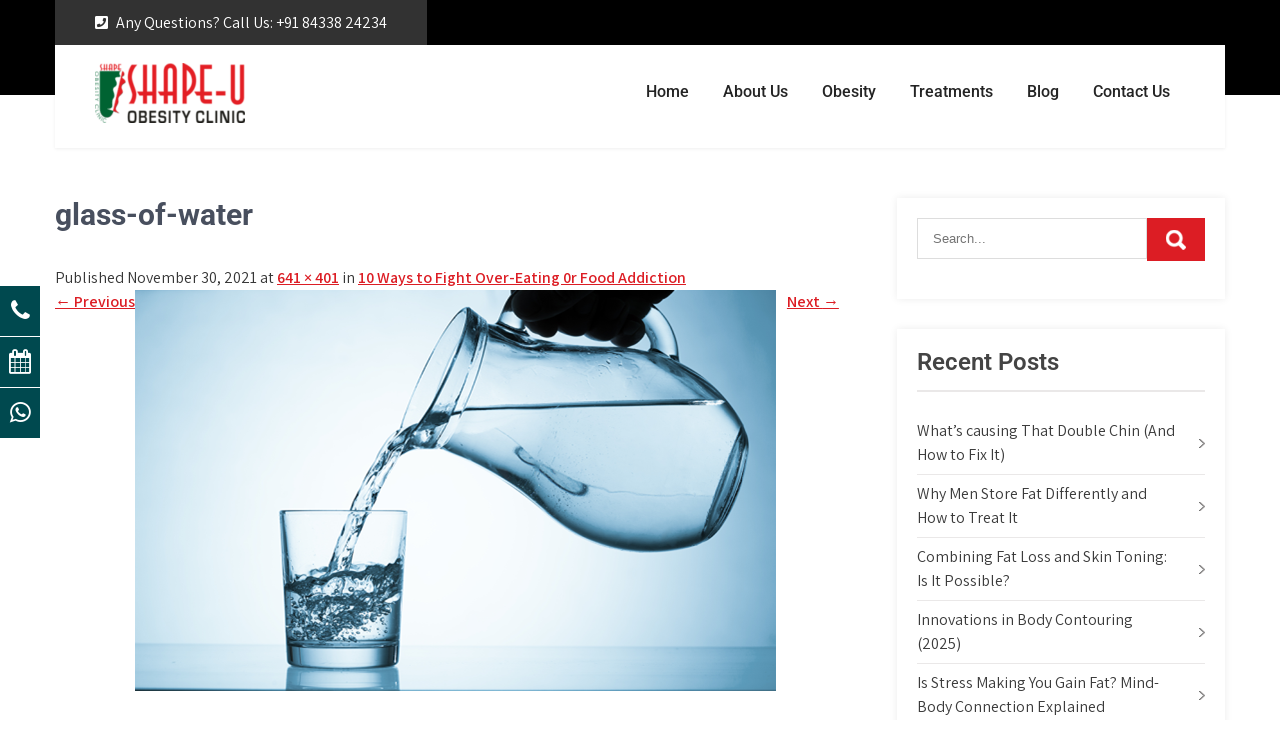

--- FILE ---
content_type: text/html; charset=UTF-8
request_url: https://www.shapeuclinic.in/blog/10-ways-to-fight-over-eating-0r-food-addiction/attachment/glass-of-water/
body_size: 24545
content:
<!DOCTYPE html>
<html dir="ltr" lang="en" prefix="og: https://ogp.me/ns#">
<head>
<meta charset="UTF-8">
<meta name="viewport" content="width=device-width, initial-scale=1">
<link rel="profile" href="https://gmpg.org/xfn/11">
<title>glass-of-water | Shape U Clinic</title>

		<!-- All in One SEO 4.8.8 - aioseo.com -->
	<meta name="robots" content="max-image-preview:large" />
	<meta name="author" content="admin"/>
	<link rel="canonical" href="https://www.shapeuclinic.in/blog/10-ways-to-fight-over-eating-0r-food-addiction/attachment/glass-of-water/#main" />
	<meta name="generator" content="All in One SEO (AIOSEO) 4.8.8" />
		<meta property="og:locale" content="en_US" />
		<meta property="og:site_name" content="Shape U Clinic | Just another WordPress site" />
		<meta property="og:type" content="article" />
		<meta property="og:title" content="glass-of-water | Shape U Clinic" />
		<meta property="og:url" content="https://www.shapeuclinic.in/blog/10-ways-to-fight-over-eating-0r-food-addiction/attachment/glass-of-water/#main" />
		<meta property="og:image" content="https://www.shapeuclinic.in/wp-content/uploads/2020/10/shape-u-clinic-mumbai.png" />
		<meta property="og:image:secure_url" content="https://www.shapeuclinic.in/wp-content/uploads/2020/10/shape-u-clinic-mumbai.png" />
		<meta property="article:published_time" content="2021-11-30T09:28:35+00:00" />
		<meta property="article:modified_time" content="2021-11-30T09:28:35+00:00" />
		<meta name="twitter:card" content="summary" />
		<meta name="twitter:title" content="glass-of-water | Shape U Clinic" />
		<meta name="twitter:image" content="https://www.shapeuclinic.in/wp-content/uploads/2020/10/shape-u-clinic-mumbai.png" />
		<script type="application/ld+json" class="aioseo-schema">
			{"@context":"https:\/\/schema.org","@graph":[{"@type":"BreadcrumbList","@id":"https:\/\/www.shapeuclinic.in\/blog\/10-ways-to-fight-over-eating-0r-food-addiction\/attachment\/glass-of-water\/#main#breadcrumblist","itemListElement":[{"@type":"ListItem","@id":"https:\/\/www.shapeuclinic.in#listItem","position":1,"name":"Home","item":"https:\/\/www.shapeuclinic.in","nextItem":{"@type":"ListItem","@id":"https:\/\/www.shapeuclinic.in\/blog\/10-ways-to-fight-over-eating-0r-food-addiction\/attachment\/glass-of-water\/#main#listItem","name":"glass-of-water"}},{"@type":"ListItem","@id":"https:\/\/www.shapeuclinic.in\/blog\/10-ways-to-fight-over-eating-0r-food-addiction\/attachment\/glass-of-water\/#main#listItem","position":2,"name":"glass-of-water","previousItem":{"@type":"ListItem","@id":"https:\/\/www.shapeuclinic.in#listItem","name":"Home"}}]},{"@type":"ItemPage","@id":"https:\/\/www.shapeuclinic.in\/blog\/10-ways-to-fight-over-eating-0r-food-addiction\/attachment\/glass-of-water\/#main#itempage","url":"https:\/\/www.shapeuclinic.in\/blog\/10-ways-to-fight-over-eating-0r-food-addiction\/attachment\/glass-of-water\/#main","name":"glass-of-water | Shape U Clinic","inLanguage":"en","isPartOf":{"@id":"https:\/\/www.shapeuclinic.in\/#website"},"breadcrumb":{"@id":"https:\/\/www.shapeuclinic.in\/blog\/10-ways-to-fight-over-eating-0r-food-addiction\/attachment\/glass-of-water\/#main#breadcrumblist"},"author":{"@id":"https:\/\/www.shapeuclinic.in\/author\/admin\/#author"},"creator":{"@id":"https:\/\/www.shapeuclinic.in\/author\/admin\/#author"},"datePublished":"2021-11-30T09:28:35+05:30","dateModified":"2021-11-30T09:28:35+05:30"},{"@type":"Organization","@id":"https:\/\/www.shapeuclinic.in\/#organization","name":"Shape U Clinic","description":"Just another WordPress site","url":"https:\/\/www.shapeuclinic.in\/","logo":{"@type":"ImageObject","url":"https:\/\/www.shapeuclinic.in\/wp-content\/uploads\/2020\/10\/shape-u-clinic-mumbai.png","@id":"https:\/\/www.shapeuclinic.in\/blog\/10-ways-to-fight-over-eating-0r-food-addiction\/attachment\/glass-of-water\/#main\/#organizationLogo","width":150,"height":60,"caption":"Shape U Clinic Mumbai"},"image":{"@id":"https:\/\/www.shapeuclinic.in\/blog\/10-ways-to-fight-over-eating-0r-food-addiction\/attachment\/glass-of-water\/#main\/#organizationLogo"}},{"@type":"Person","@id":"https:\/\/www.shapeuclinic.in\/author\/admin\/#author","url":"https:\/\/www.shapeuclinic.in\/author\/admin\/","name":"admin","image":{"@type":"ImageObject","@id":"https:\/\/www.shapeuclinic.in\/blog\/10-ways-to-fight-over-eating-0r-food-addiction\/attachment\/glass-of-water\/#main#authorImage","url":"https:\/\/secure.gravatar.com\/avatar\/a393c7354b2fb1701339da5bdc641c40?s=96&d=mm&r=g","width":96,"height":96,"caption":"admin"}},{"@type":"WebSite","@id":"https:\/\/www.shapeuclinic.in\/#website","url":"https:\/\/www.shapeuclinic.in\/","name":"Shape U Clinic","description":"Just another WordPress site","inLanguage":"en","publisher":{"@id":"https:\/\/www.shapeuclinic.in\/#organization"}}]}
		</script>
		<!-- All in One SEO -->

<link rel='dns-prefetch' href='//fonts.googleapis.com' />
<link rel="alternate" type="application/rss+xml" title="Shape U Clinic &raquo; Feed" href="https://www.shapeuclinic.in/feed/" />
<link rel="alternate" type="application/rss+xml" title="Shape U Clinic &raquo; Comments Feed" href="https://www.shapeuclinic.in/comments/feed/" />
<link rel="alternate" type="application/rss+xml" title="Shape U Clinic &raquo; glass-of-water Comments Feed" href="https://www.shapeuclinic.in/blog/10-ways-to-fight-over-eating-0r-food-addiction/attachment/glass-of-water/#main/feed/" />
<script type="text/javascript">
/* <![CDATA[ */
window._wpemojiSettings = {"baseUrl":"https:\/\/s.w.org\/images\/core\/emoji\/15.0.3\/72x72\/","ext":".png","svgUrl":"https:\/\/s.w.org\/images\/core\/emoji\/15.0.3\/svg\/","svgExt":".svg","source":{"concatemoji":"https:\/\/www.shapeuclinic.in\/wp-includes\/js\/wp-emoji-release.min.js?ver=6.5.7"}};
/*! This file is auto-generated */
!function(i,n){var o,s,e;function c(e){try{var t={supportTests:e,timestamp:(new Date).valueOf()};sessionStorage.setItem(o,JSON.stringify(t))}catch(e){}}function p(e,t,n){e.clearRect(0,0,e.canvas.width,e.canvas.height),e.fillText(t,0,0);var t=new Uint32Array(e.getImageData(0,0,e.canvas.width,e.canvas.height).data),r=(e.clearRect(0,0,e.canvas.width,e.canvas.height),e.fillText(n,0,0),new Uint32Array(e.getImageData(0,0,e.canvas.width,e.canvas.height).data));return t.every(function(e,t){return e===r[t]})}function u(e,t,n){switch(t){case"flag":return n(e,"\ud83c\udff3\ufe0f\u200d\u26a7\ufe0f","\ud83c\udff3\ufe0f\u200b\u26a7\ufe0f")?!1:!n(e,"\ud83c\uddfa\ud83c\uddf3","\ud83c\uddfa\u200b\ud83c\uddf3")&&!n(e,"\ud83c\udff4\udb40\udc67\udb40\udc62\udb40\udc65\udb40\udc6e\udb40\udc67\udb40\udc7f","\ud83c\udff4\u200b\udb40\udc67\u200b\udb40\udc62\u200b\udb40\udc65\u200b\udb40\udc6e\u200b\udb40\udc67\u200b\udb40\udc7f");case"emoji":return!n(e,"\ud83d\udc26\u200d\u2b1b","\ud83d\udc26\u200b\u2b1b")}return!1}function f(e,t,n){var r="undefined"!=typeof WorkerGlobalScope&&self instanceof WorkerGlobalScope?new OffscreenCanvas(300,150):i.createElement("canvas"),a=r.getContext("2d",{willReadFrequently:!0}),o=(a.textBaseline="top",a.font="600 32px Arial",{});return e.forEach(function(e){o[e]=t(a,e,n)}),o}function t(e){var t=i.createElement("script");t.src=e,t.defer=!0,i.head.appendChild(t)}"undefined"!=typeof Promise&&(o="wpEmojiSettingsSupports",s=["flag","emoji"],n.supports={everything:!0,everythingExceptFlag:!0},e=new Promise(function(e){i.addEventListener("DOMContentLoaded",e,{once:!0})}),new Promise(function(t){var n=function(){try{var e=JSON.parse(sessionStorage.getItem(o));if("object"==typeof e&&"number"==typeof e.timestamp&&(new Date).valueOf()<e.timestamp+604800&&"object"==typeof e.supportTests)return e.supportTests}catch(e){}return null}();if(!n){if("undefined"!=typeof Worker&&"undefined"!=typeof OffscreenCanvas&&"undefined"!=typeof URL&&URL.createObjectURL&&"undefined"!=typeof Blob)try{var e="postMessage("+f.toString()+"("+[JSON.stringify(s),u.toString(),p.toString()].join(",")+"));",r=new Blob([e],{type:"text/javascript"}),a=new Worker(URL.createObjectURL(r),{name:"wpTestEmojiSupports"});return void(a.onmessage=function(e){c(n=e.data),a.terminate(),t(n)})}catch(e){}c(n=f(s,u,p))}t(n)}).then(function(e){for(var t in e)n.supports[t]=e[t],n.supports.everything=n.supports.everything&&n.supports[t],"flag"!==t&&(n.supports.everythingExceptFlag=n.supports.everythingExceptFlag&&n.supports[t]);n.supports.everythingExceptFlag=n.supports.everythingExceptFlag&&!n.supports.flag,n.DOMReady=!1,n.readyCallback=function(){n.DOMReady=!0}}).then(function(){return e}).then(function(){var e;n.supports.everything||(n.readyCallback(),(e=n.source||{}).concatemoji?t(e.concatemoji):e.wpemoji&&e.twemoji&&(t(e.twemoji),t(e.wpemoji)))}))}((window,document),window._wpemojiSettings);
/* ]]> */
</script>
<link rel='stylesheet' id='fttb-style-css' href='https://www.shapeuclinic.in/wp-content/plugins/float-to-top-button/css/float-to-top-button.min.css?ver=2.3.6' type='text/css' media='all' />
<link rel='stylesheet' id='hfe-widgets-style-css' href='https://www.shapeuclinic.in/wp-content/plugins/header-footer-elementor/inc/widgets-css/frontend.css?ver=2.2.3' type='text/css' media='all' />
<link rel='stylesheet' id='premium-addons-css' href='https://www.shapeuclinic.in/wp-content/plugins/premium-addons-for-elementor/assets/frontend/min-css/premium-addons.min.css?ver=4.11.11' type='text/css' media='all' />
<style id='wp-emoji-styles-inline-css' type='text/css'>

	img.wp-smiley, img.emoji {
		display: inline !important;
		border: none !important;
		box-shadow: none !important;
		height: 1em !important;
		width: 1em !important;
		margin: 0 0.07em !important;
		vertical-align: -0.1em !important;
		background: none !important;
		padding: 0 !important;
	}
</style>
<link rel='stylesheet' id='wp-block-library-css' href='https://www.shapeuclinic.in/wp-includes/css/dist/block-library/style.min.css?ver=6.5.7' type='text/css' media='all' />
<style id='wp-block-library-theme-inline-css' type='text/css'>
.wp-block-audio figcaption{color:#555;font-size:13px;text-align:center}.is-dark-theme .wp-block-audio figcaption{color:#ffffffa6}.wp-block-audio{margin:0 0 1em}.wp-block-code{border:1px solid #ccc;border-radius:4px;font-family:Menlo,Consolas,monaco,monospace;padding:.8em 1em}.wp-block-embed figcaption{color:#555;font-size:13px;text-align:center}.is-dark-theme .wp-block-embed figcaption{color:#ffffffa6}.wp-block-embed{margin:0 0 1em}.blocks-gallery-caption{color:#555;font-size:13px;text-align:center}.is-dark-theme .blocks-gallery-caption{color:#ffffffa6}.wp-block-image figcaption{color:#555;font-size:13px;text-align:center}.is-dark-theme .wp-block-image figcaption{color:#ffffffa6}.wp-block-image{margin:0 0 1em}.wp-block-pullquote{border-bottom:4px solid;border-top:4px solid;color:currentColor;margin-bottom:1.75em}.wp-block-pullquote cite,.wp-block-pullquote footer,.wp-block-pullquote__citation{color:currentColor;font-size:.8125em;font-style:normal;text-transform:uppercase}.wp-block-quote{border-left:.25em solid;margin:0 0 1.75em;padding-left:1em}.wp-block-quote cite,.wp-block-quote footer{color:currentColor;font-size:.8125em;font-style:normal;position:relative}.wp-block-quote.has-text-align-right{border-left:none;border-right:.25em solid;padding-left:0;padding-right:1em}.wp-block-quote.has-text-align-center{border:none;padding-left:0}.wp-block-quote.is-large,.wp-block-quote.is-style-large,.wp-block-quote.is-style-plain{border:none}.wp-block-search .wp-block-search__label{font-weight:700}.wp-block-search__button{border:1px solid #ccc;padding:.375em .625em}:where(.wp-block-group.has-background){padding:1.25em 2.375em}.wp-block-separator.has-css-opacity{opacity:.4}.wp-block-separator{border:none;border-bottom:2px solid;margin-left:auto;margin-right:auto}.wp-block-separator.has-alpha-channel-opacity{opacity:1}.wp-block-separator:not(.is-style-wide):not(.is-style-dots){width:100px}.wp-block-separator.has-background:not(.is-style-dots){border-bottom:none;height:1px}.wp-block-separator.has-background:not(.is-style-wide):not(.is-style-dots){height:2px}.wp-block-table{margin:0 0 1em}.wp-block-table td,.wp-block-table th{word-break:normal}.wp-block-table figcaption{color:#555;font-size:13px;text-align:center}.is-dark-theme .wp-block-table figcaption{color:#ffffffa6}.wp-block-video figcaption{color:#555;font-size:13px;text-align:center}.is-dark-theme .wp-block-video figcaption{color:#ffffffa6}.wp-block-video{margin:0 0 1em}.wp-block-template-part.has-background{margin-bottom:0;margin-top:0;padding:1.25em 2.375em}
</style>
<style id='classic-theme-styles-inline-css' type='text/css'>
/*! This file is auto-generated */
.wp-block-button__link{color:#fff;background-color:#32373c;border-radius:9999px;box-shadow:none;text-decoration:none;padding:calc(.667em + 2px) calc(1.333em + 2px);font-size:1.125em}.wp-block-file__button{background:#32373c;color:#fff;text-decoration:none}
</style>
<style id='global-styles-inline-css' type='text/css'>
body{--wp--preset--color--black: #000000;--wp--preset--color--cyan-bluish-gray: #abb8c3;--wp--preset--color--white: #ffffff;--wp--preset--color--pale-pink: #f78da7;--wp--preset--color--vivid-red: #cf2e2e;--wp--preset--color--luminous-vivid-orange: #ff6900;--wp--preset--color--luminous-vivid-amber: #fcb900;--wp--preset--color--light-green-cyan: #7bdcb5;--wp--preset--color--vivid-green-cyan: #00d084;--wp--preset--color--pale-cyan-blue: #8ed1fc;--wp--preset--color--vivid-cyan-blue: #0693e3;--wp--preset--color--vivid-purple: #9b51e0;--wp--preset--gradient--vivid-cyan-blue-to-vivid-purple: linear-gradient(135deg,rgba(6,147,227,1) 0%,rgb(155,81,224) 100%);--wp--preset--gradient--light-green-cyan-to-vivid-green-cyan: linear-gradient(135deg,rgb(122,220,180) 0%,rgb(0,208,130) 100%);--wp--preset--gradient--luminous-vivid-amber-to-luminous-vivid-orange: linear-gradient(135deg,rgba(252,185,0,1) 0%,rgba(255,105,0,1) 100%);--wp--preset--gradient--luminous-vivid-orange-to-vivid-red: linear-gradient(135deg,rgba(255,105,0,1) 0%,rgb(207,46,46) 100%);--wp--preset--gradient--very-light-gray-to-cyan-bluish-gray: linear-gradient(135deg,rgb(238,238,238) 0%,rgb(169,184,195) 100%);--wp--preset--gradient--cool-to-warm-spectrum: linear-gradient(135deg,rgb(74,234,220) 0%,rgb(151,120,209) 20%,rgb(207,42,186) 40%,rgb(238,44,130) 60%,rgb(251,105,98) 80%,rgb(254,248,76) 100%);--wp--preset--gradient--blush-light-purple: linear-gradient(135deg,rgb(255,206,236) 0%,rgb(152,150,240) 100%);--wp--preset--gradient--blush-bordeaux: linear-gradient(135deg,rgb(254,205,165) 0%,rgb(254,45,45) 50%,rgb(107,0,62) 100%);--wp--preset--gradient--luminous-dusk: linear-gradient(135deg,rgb(255,203,112) 0%,rgb(199,81,192) 50%,rgb(65,88,208) 100%);--wp--preset--gradient--pale-ocean: linear-gradient(135deg,rgb(255,245,203) 0%,rgb(182,227,212) 50%,rgb(51,167,181) 100%);--wp--preset--gradient--electric-grass: linear-gradient(135deg,rgb(202,248,128) 0%,rgb(113,206,126) 100%);--wp--preset--gradient--midnight: linear-gradient(135deg,rgb(2,3,129) 0%,rgb(40,116,252) 100%);--wp--preset--font-size--small: 13px;--wp--preset--font-size--medium: 20px;--wp--preset--font-size--large: 36px;--wp--preset--font-size--x-large: 42px;--wp--preset--spacing--20: 0.44rem;--wp--preset--spacing--30: 0.67rem;--wp--preset--spacing--40: 1rem;--wp--preset--spacing--50: 1.5rem;--wp--preset--spacing--60: 2.25rem;--wp--preset--spacing--70: 3.38rem;--wp--preset--spacing--80: 5.06rem;--wp--preset--shadow--natural: 6px 6px 9px rgba(0, 0, 0, 0.2);--wp--preset--shadow--deep: 12px 12px 50px rgba(0, 0, 0, 0.4);--wp--preset--shadow--sharp: 6px 6px 0px rgba(0, 0, 0, 0.2);--wp--preset--shadow--outlined: 6px 6px 0px -3px rgba(255, 255, 255, 1), 6px 6px rgba(0, 0, 0, 1);--wp--preset--shadow--crisp: 6px 6px 0px rgba(0, 0, 0, 1);}:where(.is-layout-flex){gap: 0.5em;}:where(.is-layout-grid){gap: 0.5em;}body .is-layout-flex{display: flex;}body .is-layout-flex{flex-wrap: wrap;align-items: center;}body .is-layout-flex > *{margin: 0;}body .is-layout-grid{display: grid;}body .is-layout-grid > *{margin: 0;}:where(.wp-block-columns.is-layout-flex){gap: 2em;}:where(.wp-block-columns.is-layout-grid){gap: 2em;}:where(.wp-block-post-template.is-layout-flex){gap: 1.25em;}:where(.wp-block-post-template.is-layout-grid){gap: 1.25em;}.has-black-color{color: var(--wp--preset--color--black) !important;}.has-cyan-bluish-gray-color{color: var(--wp--preset--color--cyan-bluish-gray) !important;}.has-white-color{color: var(--wp--preset--color--white) !important;}.has-pale-pink-color{color: var(--wp--preset--color--pale-pink) !important;}.has-vivid-red-color{color: var(--wp--preset--color--vivid-red) !important;}.has-luminous-vivid-orange-color{color: var(--wp--preset--color--luminous-vivid-orange) !important;}.has-luminous-vivid-amber-color{color: var(--wp--preset--color--luminous-vivid-amber) !important;}.has-light-green-cyan-color{color: var(--wp--preset--color--light-green-cyan) !important;}.has-vivid-green-cyan-color{color: var(--wp--preset--color--vivid-green-cyan) !important;}.has-pale-cyan-blue-color{color: var(--wp--preset--color--pale-cyan-blue) !important;}.has-vivid-cyan-blue-color{color: var(--wp--preset--color--vivid-cyan-blue) !important;}.has-vivid-purple-color{color: var(--wp--preset--color--vivid-purple) !important;}.has-black-background-color{background-color: var(--wp--preset--color--black) !important;}.has-cyan-bluish-gray-background-color{background-color: var(--wp--preset--color--cyan-bluish-gray) !important;}.has-white-background-color{background-color: var(--wp--preset--color--white) !important;}.has-pale-pink-background-color{background-color: var(--wp--preset--color--pale-pink) !important;}.has-vivid-red-background-color{background-color: var(--wp--preset--color--vivid-red) !important;}.has-luminous-vivid-orange-background-color{background-color: var(--wp--preset--color--luminous-vivid-orange) !important;}.has-luminous-vivid-amber-background-color{background-color: var(--wp--preset--color--luminous-vivid-amber) !important;}.has-light-green-cyan-background-color{background-color: var(--wp--preset--color--light-green-cyan) !important;}.has-vivid-green-cyan-background-color{background-color: var(--wp--preset--color--vivid-green-cyan) !important;}.has-pale-cyan-blue-background-color{background-color: var(--wp--preset--color--pale-cyan-blue) !important;}.has-vivid-cyan-blue-background-color{background-color: var(--wp--preset--color--vivid-cyan-blue) !important;}.has-vivid-purple-background-color{background-color: var(--wp--preset--color--vivid-purple) !important;}.has-black-border-color{border-color: var(--wp--preset--color--black) !important;}.has-cyan-bluish-gray-border-color{border-color: var(--wp--preset--color--cyan-bluish-gray) !important;}.has-white-border-color{border-color: var(--wp--preset--color--white) !important;}.has-pale-pink-border-color{border-color: var(--wp--preset--color--pale-pink) !important;}.has-vivid-red-border-color{border-color: var(--wp--preset--color--vivid-red) !important;}.has-luminous-vivid-orange-border-color{border-color: var(--wp--preset--color--luminous-vivid-orange) !important;}.has-luminous-vivid-amber-border-color{border-color: var(--wp--preset--color--luminous-vivid-amber) !important;}.has-light-green-cyan-border-color{border-color: var(--wp--preset--color--light-green-cyan) !important;}.has-vivid-green-cyan-border-color{border-color: var(--wp--preset--color--vivid-green-cyan) !important;}.has-pale-cyan-blue-border-color{border-color: var(--wp--preset--color--pale-cyan-blue) !important;}.has-vivid-cyan-blue-border-color{border-color: var(--wp--preset--color--vivid-cyan-blue) !important;}.has-vivid-purple-border-color{border-color: var(--wp--preset--color--vivid-purple) !important;}.has-vivid-cyan-blue-to-vivid-purple-gradient-background{background: var(--wp--preset--gradient--vivid-cyan-blue-to-vivid-purple) !important;}.has-light-green-cyan-to-vivid-green-cyan-gradient-background{background: var(--wp--preset--gradient--light-green-cyan-to-vivid-green-cyan) !important;}.has-luminous-vivid-amber-to-luminous-vivid-orange-gradient-background{background: var(--wp--preset--gradient--luminous-vivid-amber-to-luminous-vivid-orange) !important;}.has-luminous-vivid-orange-to-vivid-red-gradient-background{background: var(--wp--preset--gradient--luminous-vivid-orange-to-vivid-red) !important;}.has-very-light-gray-to-cyan-bluish-gray-gradient-background{background: var(--wp--preset--gradient--very-light-gray-to-cyan-bluish-gray) !important;}.has-cool-to-warm-spectrum-gradient-background{background: var(--wp--preset--gradient--cool-to-warm-spectrum) !important;}.has-blush-light-purple-gradient-background{background: var(--wp--preset--gradient--blush-light-purple) !important;}.has-blush-bordeaux-gradient-background{background: var(--wp--preset--gradient--blush-bordeaux) !important;}.has-luminous-dusk-gradient-background{background: var(--wp--preset--gradient--luminous-dusk) !important;}.has-pale-ocean-gradient-background{background: var(--wp--preset--gradient--pale-ocean) !important;}.has-electric-grass-gradient-background{background: var(--wp--preset--gradient--electric-grass) !important;}.has-midnight-gradient-background{background: var(--wp--preset--gradient--midnight) !important;}.has-small-font-size{font-size: var(--wp--preset--font-size--small) !important;}.has-medium-font-size{font-size: var(--wp--preset--font-size--medium) !important;}.has-large-font-size{font-size: var(--wp--preset--font-size--large) !important;}.has-x-large-font-size{font-size: var(--wp--preset--font-size--x-large) !important;}
.wp-block-navigation a:where(:not(.wp-element-button)){color: inherit;}
:where(.wp-block-post-template.is-layout-flex){gap: 1.25em;}:where(.wp-block-post-template.is-layout-grid){gap: 1.25em;}
:where(.wp-block-columns.is-layout-flex){gap: 2em;}:where(.wp-block-columns.is-layout-grid){gap: 2em;}
.wp-block-pullquote{font-size: 1.5em;line-height: 1.6;}
</style>
<link rel='stylesheet' id='apw-style-css' href='https://www.shapeuclinic.in/wp-content/plugins/authors-posts-widget/css/style.css?ver=6.5.7' type='text/css' media='all' />
<link rel='stylesheet' id='bmi-calculator-shortcode-styles-css' href='https://www.shapeuclinic.in/wp-content/plugins/bmi-calculator-shortcode/bmi-calculator-shortcode.css?ver=6.5.7' type='text/css' media='all' />
<link rel='stylesheet' id='mwp-side-menu-css' href='https://www.shapeuclinic.in/wp-content/plugins/mwp-side-menu/public/css/style.css?ver=3.1.2' type='text/css' media='all' />
<link rel='stylesheet' id='mwp-side-menu-css-css' href='https://www.shapeuclinic.in/wp-content/plugins/mwp-side-menu/public/css/right.css?ver=3.1.2' type='text/css' media='all' />
<link rel='stylesheet' id='mwp-side-menu-font-awesome-css' href='https://www.shapeuclinic.in/wp-content/plugins/mwp-side-menu/asset/font-awesome/css/font-awesome.min.css?ver=4.7.0' type='text/css' media='all' />
<link rel='stylesheet' id='side-menu-css' href='https://www.shapeuclinic.in/wp-content/plugins/side-menu/public/css/style.css?ver=3.1.3' type='text/css' media='all' />
<link rel='stylesheet' id='side-menu-css-css' href='https://www.shapeuclinic.in/wp-content/plugins/side-menu/public/css/right.css?ver=3.1.3' type='text/css' media='all' />
<link rel='stylesheet' id='side-menu-font-awesome-css' href='https://www.shapeuclinic.in/wp-content/plugins/side-menu/asset/font-awesome/css/font-awesome.min.css?ver=4.7.0' type='text/css' media='all' />
<link rel='stylesheet' id='wmpci-public-style-css' href='https://www.shapeuclinic.in/wp-content/plugins/wp-modal-popup-with-cookie-integration/assets/css/wmpci-public.css?ver=2.4' type='text/css' media='all' />
<link rel='stylesheet' id='wpos-slick-style-css' href='https://www.shapeuclinic.in/wp-content/plugins/wp-responsive-recent-post-slider/assets/css/slick.css?ver=3.6' type='text/css' media='all' />
<link rel='stylesheet' id='wppsac-public-style-css' href='https://www.shapeuclinic.in/wp-content/plugins/wp-responsive-recent-post-slider/assets/css/recent-post-style.css?ver=3.6' type='text/css' media='all' />
<link rel='stylesheet' id='hfe-style-css' href='https://www.shapeuclinic.in/wp-content/plugins/header-footer-elementor/assets/css/header-footer-elementor.css?ver=2.2.3' type='text/css' media='all' />
<link rel='stylesheet' id='elementor-icons-css' href='https://www.shapeuclinic.in/wp-content/plugins/elementor/assets/lib/eicons/css/elementor-icons.min.css?ver=5.40.0' type='text/css' media='all' />
<link rel='stylesheet' id='elementor-frontend-css' href='https://www.shapeuclinic.in/wp-content/plugins/elementor/assets/css/frontend.min.css?ver=3.29.1' type='text/css' media='all' />
<link rel='stylesheet' id='elementor-post-3002-css' href='https://www.shapeuclinic.in/wp-content/uploads/elementor/css/post-3002.css?ver=1748669932' type='text/css' media='all' />
<link rel='stylesheet' id='lae-animate-css' href='https://www.shapeuclinic.in/wp-content/plugins/addons-for-elementor/assets/css/lib/animate.css?ver=8.3.7' type='text/css' media='all' />
<link rel='stylesheet' id='lae-sliders-styles-css' href='https://www.shapeuclinic.in/wp-content/plugins/addons-for-elementor/assets/css/lib/sliders.min.css?ver=8.3.7' type='text/css' media='all' />
<link rel='stylesheet' id='lae-icomoon-styles-css' href='https://www.shapeuclinic.in/wp-content/plugins/addons-for-elementor/assets/css/icomoon.css?ver=8.3.7' type='text/css' media='all' />
<link rel='stylesheet' id='lae-frontend-styles-css' href='https://www.shapeuclinic.in/wp-content/plugins/addons-for-elementor/assets/css/lae-frontend.css?ver=8.3.7' type='text/css' media='all' />
<link rel='stylesheet' id='lae-grid-styles-css' href='https://www.shapeuclinic.in/wp-content/plugins/addons-for-elementor/assets/css/lae-grid.css?ver=8.3.7' type='text/css' media='all' />
<link rel='stylesheet' id='lae-widgets-styles-css' href='https://www.shapeuclinic.in/wp-content/plugins/addons-for-elementor/assets/css/widgets/lae-widgets.min.css?ver=8.3.7' type='text/css' media='all' />
<link rel='stylesheet' id='elementor-post-8432-css' href='https://www.shapeuclinic.in/wp-content/uploads/elementor/css/post-8432.css?ver=1748669935' type='text/css' media='all' />
<link crossorigin="anonymous" rel='stylesheet' id='fitness-club-lite-font-css' href='//fonts.googleapis.com/css?family=Assistant%3A300%2C400%2C600%7CRoboto%3A300%2C400%2C600%2C700%2C800%2C900&#038;ver=6.5.7' type='text/css' media='all' />
<link rel='stylesheet' id='fitness-club-lite-basic-style-css' href='https://www.shapeuclinic.in/wp-content/themes/fitness-club-lite/style.css?ver=6.5.7' type='text/css' media='all' />
<link rel='stylesheet' id='nivo-slider-css' href='https://www.shapeuclinic.in/wp-content/themes/fitness-club-lite/css/nivo-slider.css?ver=6.5.7' type='text/css' media='all' />
<link rel='stylesheet' id='fontawesome-all-style-css' href='https://www.shapeuclinic.in/wp-content/themes/fitness-club-lite/fontsawesome/css/fontawesome-all.css?ver=6.5.7' type='text/css' media='all' />
<link rel='stylesheet' id='fitness-club-lite-responsive-css' href='https://www.shapeuclinic.in/wp-content/themes/fitness-club-lite/css/responsive.css?ver=6.5.7' type='text/css' media='all' />
<link rel='stylesheet' id='newsletter-css' href='https://www.shapeuclinic.in/wp-content/plugins/newsletter/style.css?ver=8.9.9' type='text/css' media='all' />
<link rel='stylesheet' id='heateor_sss_frontend_css-css' href='https://www.shapeuclinic.in/wp-content/plugins/sassy-social-share/public/css/sassy-social-share-public.css?ver=3.3.64' type='text/css' media='all' />
<style id='heateor_sss_frontend_css-inline-css' type='text/css'>
.heateor_sss_button_instagram span.heateor_sss_svg,a.heateor_sss_instagram span.heateor_sss_svg{background:radial-gradient(circle at 30% 107%,#fdf497 0,#fdf497 5%,#fd5949 45%,#d6249f 60%,#285aeb 90%)}.heateor_sss_horizontal_sharing .heateor_sss_svg,.heateor_sss_standard_follow_icons_container .heateor_sss_svg{color:#fff;border-width:0px;border-style:solid;border-color:transparent}.heateor_sss_horizontal_sharing .heateorSssTCBackground{color:#666}.heateor_sss_horizontal_sharing span.heateor_sss_svg:hover,.heateor_sss_standard_follow_icons_container span.heateor_sss_svg:hover{border-color:transparent;}.heateor_sss_vertical_sharing span.heateor_sss_svg,.heateor_sss_floating_follow_icons_container span.heateor_sss_svg{color:#fff;border-width:0px;border-style:solid;border-color:transparent;}.heateor_sss_vertical_sharing .heateorSssTCBackground{color:#666;}.heateor_sss_vertical_sharing span.heateor_sss_svg:hover,.heateor_sss_floating_follow_icons_container span.heateor_sss_svg:hover{border-color:transparent;}@media screen and (max-width:783px) {.heateor_sss_vertical_sharing{display:none!important}}
</style>
<link rel='stylesheet' id='hfe-elementor-icons-css' href='https://www.shapeuclinic.in/wp-content/plugins/elementor/assets/lib/eicons/css/elementor-icons.min.css?ver=5.34.0' type='text/css' media='all' />
<link rel='stylesheet' id='hfe-icons-list-css' href='https://www.shapeuclinic.in/wp-content/plugins/elementor/assets/css/widget-icon-list.min.css?ver=3.24.3' type='text/css' media='all' />
<link rel='stylesheet' id='hfe-social-icons-css' href='https://www.shapeuclinic.in/wp-content/plugins/elementor/assets/css/widget-social-icons.min.css?ver=3.24.0' type='text/css' media='all' />
<link rel='stylesheet' id='hfe-social-share-icons-brands-css' href='https://www.shapeuclinic.in/wp-content/plugins/elementor/assets/lib/font-awesome/css/brands.css?ver=5.15.3' type='text/css' media='all' />
<link rel='stylesheet' id='hfe-social-share-icons-fontawesome-css' href='https://www.shapeuclinic.in/wp-content/plugins/elementor/assets/lib/font-awesome/css/fontawesome.css?ver=5.15.3' type='text/css' media='all' />
<link rel='stylesheet' id='hfe-nav-menu-icons-css' href='https://www.shapeuclinic.in/wp-content/plugins/elementor/assets/lib/font-awesome/css/solid.css?ver=5.15.3' type='text/css' media='all' />
<link rel='stylesheet' id='mo_customer_validation_form_main_css-css' href='https://www.shapeuclinic.in/wp-content/plugins/miniorange-otp-verification/includes/css/mo_forms_css.min.css?version=5.3.8&#038;ver=5.3.8' type='text/css' media='all' />
<link rel='stylesheet' id='srpw-style-css' href='https://www.shapeuclinic.in/wp-content/plugins/smart-recent-posts-widget/assets/css/srpw-frontend.css?ver=6.5.7' type='text/css' media='all' />
<link rel='stylesheet' id='eael-general-css' href='https://www.shapeuclinic.in/wp-content/plugins/essential-addons-for-elementor-lite/assets/front-end/css/view/general.min.css?ver=6.3.3' type='text/css' media='all' />
<link rel='stylesheet' id='sib-front-css-css' href='https://www.shapeuclinic.in/wp-content/plugins/mailin/css/mailin-front.css?ver=6.5.7' type='text/css' media='all' />
<link rel='stylesheet' id='elementor-gf-local-roboto-css' href='https://www.shapeuclinic.in/wp-content/uploads/elementor/google-fonts/css/roboto.css?ver=1747728639' type='text/css' media='all' />
<link rel='stylesheet' id='elementor-gf-local-robotoslab-css' href='https://www.shapeuclinic.in/wp-content/uploads/elementor/google-fonts/css/robotoslab.css?ver=1747728642' type='text/css' media='all' />
<link rel='stylesheet' id='elementor-gf-local-sunflower-css' href='https://www.shapeuclinic.in/wp-content/uploads/elementor/google-fonts/css/sunflower.css?ver=1747728649' type='text/css' media='all' />
<link rel='stylesheet' id='elementor-icons-shared-0-css' href='https://www.shapeuclinic.in/wp-content/plugins/elementor/assets/lib/font-awesome/css/fontawesome.min.css?ver=5.15.3' type='text/css' media='all' />
<link rel='stylesheet' id='elementor-icons-fa-solid-css' href='https://www.shapeuclinic.in/wp-content/plugins/elementor/assets/lib/font-awesome/css/solid.min.css?ver=5.15.3' type='text/css' media='all' />
<link rel='stylesheet' id='elementor-icons-fa-regular-css' href='https://www.shapeuclinic.in/wp-content/plugins/elementor/assets/lib/font-awesome/css/regular.min.css?ver=5.15.3' type='text/css' media='all' />
<script type="text/javascript" src="https://www.shapeuclinic.in/wp-includes/js/jquery/jquery.min.js?ver=3.7.1" id="jquery-core-js"></script>
<script type="text/javascript" src="https://www.shapeuclinic.in/wp-includes/js/jquery/jquery-migrate.min.js?ver=3.4.1" id="jquery-migrate-js"></script>
<script type="text/javascript" id="jquery-js-after">
/* <![CDATA[ */
!function($){"use strict";$(document).ready(function(){$(this).scrollTop()>100&&$(".hfe-scroll-to-top-wrap").removeClass("hfe-scroll-to-top-hide"),$(window).scroll(function(){$(this).scrollTop()<100?$(".hfe-scroll-to-top-wrap").fadeOut(300):$(".hfe-scroll-to-top-wrap").fadeIn(300)}),$(".hfe-scroll-to-top-wrap").on("click",function(){$("html, body").animate({scrollTop:0},300);return!1})})}(jQuery);
/* ]]> */
</script>
<script type="text/javascript" src="https://www.shapeuclinic.in/wp-content/plugins/authors-posts-widget/js/functions.js?ver=6.5.7" id="apw-script-js"></script>
<script type="text/javascript" src="https://www.shapeuclinic.in/wp-content/plugins/bmi-calculator-shortcode/bmi-calculator-shortcode.js?ver=6.5.7" id="bmi-calculator-shortcode-scripts-js"></script>
<script type="text/javascript" src="https://www.shapeuclinic.in/wp-content/plugins/mwp-side-menu/public/js/side-menu.js?ver=3.1.2" id="mwp-side-menu-js"></script>
<script type="text/javascript" src="https://www.shapeuclinic.in/wp-content/plugins/side-menu/public/js/side-menu.js?ver=3.1.3" id="side-menu-js"></script>
<script type="text/javascript" src="https://www.shapeuclinic.in/wp-content/themes/fitness-club-lite/js/jquery.nivo.slider.js?ver=6.5.7" id="jquery-nivo-slider-js"></script>
<script type="text/javascript" src="https://www.shapeuclinic.in/wp-content/themes/fitness-club-lite/js/editable.js?ver=6.5.7" id="fitness-club-lite-editable-js"></script>
<script type="text/javascript" id="sib-front-js-js-extra">
/* <![CDATA[ */
var sibErrMsg = {"invalidMail":"Please fill out valid email address","requiredField":"Please fill out required fields","invalidDateFormat":"Please fill out valid date format","invalidSMSFormat":"Please fill out valid phone number"};
var ajax_sib_front_object = {"ajax_url":"https:\/\/www.shapeuclinic.in\/wp-admin\/admin-ajax.php","ajax_nonce":"45dc3b2571","flag_url":"https:\/\/www.shapeuclinic.in\/wp-content\/plugins\/mailin\/img\/flags\/"};
/* ]]> */
</script>
<script type="text/javascript" src="https://www.shapeuclinic.in/wp-content/plugins/mailin/js/mailin-front.js?ver=1760357390" id="sib-front-js-js"></script>
<link rel="https://api.w.org/" href="https://www.shapeuclinic.in/wp-json/" /><link rel="alternate" type="application/json" href="https://www.shapeuclinic.in/wp-json/wp/v2/media/4656" /><link rel="EditURI" type="application/rsd+xml" title="RSD" href="https://www.shapeuclinic.in/xmlrpc.php?rsd" />
<meta name="generator" content="WordPress 6.5.7" />
<link rel='shortlink' href='https://www.shapeuclinic.in/?p=4656' />
<link rel="alternate" type="application/json+oembed" href="https://www.shapeuclinic.in/wp-json/oembed/1.0/embed?url=https%3A%2F%2Fwww.shapeuclinic.in%2Fblog%2F10-ways-to-fight-over-eating-0r-food-addiction%2Fattachment%2Fglass-of-water%2F%23main" />
<link rel="alternate" type="text/xml+oembed" href="https://www.shapeuclinic.in/wp-json/oembed/1.0/embed?url=https%3A%2F%2Fwww.shapeuclinic.in%2Fblog%2F10-ways-to-fight-over-eating-0r-food-addiction%2Fattachment%2Fglass-of-water%2F%23main&#038;format=xml" />
        <script type="text/javascript">
            ( function () {
                window.lae_fs = { can_use_premium_code: false};
            } )();
        </script>
        <!-- start Simple Custom CSS and JS -->
<style type="text/css">
.f-family{
 	font-family: 'roboto';	
}
.f-weight{
 	font-weight: 600;	
}
.f-size-12{
	font-size: 12px; 	
}

.f-size-14{
	font-size: 14px; 	
}
.f-c-006332{
	color: #006332;	
}
.mb_wf-0 h3 {
    margin-bottom: 0;
}

@media only screen and (max-width: 767px) {
	.mobile_font{
		font-size:12px
	}
}
/* ////////// */
/* Floating Label Container */
.nf-field-container.label-above.floating-label {
  position: relative;
/*   margin-top: 25px; */
  z-index: 1;
}

/* Label Styling */
.nf-field-container.label-above.floating-label .nf-field-label {
  position: absolute;
  top: 50%;
  left: 15px;
  transform: translateY(-50%);
  margin: 0;
  padding: 0;
  transition: all 0.2s ease-out;
  pointer-events: none;
  z-index: 3;
  opacity: 1;
  background-color: transparent;
  border-radius:5px;
  width: inherit;
}

.nf-field-container.label-above.floating-label .nf-field-label label {
  color: #6b6b6b;
  font-size: 16px;
  font-weight: normal;
  margin: 0;
  transition: all 0.2s ease-out;
}

/* Input Field Styling - Default State */
.nf-field-container.label-above.floating-label .nf-element {
  width: 100%;
  padding: 15px;
  border: 1px solid #ddd;
  border-radius: 4px;
/*   background-color: #F7F7F7; */
  position: relative;
  z-index: 2;
  transition: all 0.2s ease-out;
}

.nf-error.field-wrap .nf-field-element:after,
.nf-pass.field-wrap .nf-field-element:after{
	z-index:2;
}

/* Filled State (has value) */
/* .nf-field-container.label-above.floating-label.filled .nf-element {
  background-color: #FFFFFF !important;
} */

/* Focused State */
/* .nf-field-container.label-above.floating-label.focused .nf-element {
  background-color: #FFFFFF !important;
  border-color: #4285f4;
} */

/* Email Field Specific Fixes */
.nf-field-container.email-container.label-above.floating-label .nf-element,
.nf-field-container.email-container.label-above.floating-label.filled .nf-element,
.nf-field-container.email-container.label-above.floating-label.focused .nf-element {
  background-color: #FFFFFF !important;
}

.nf-field-container.email-container.label-above.floating-label:not(.filled):not(.focused) .nf-element {
  background-color: #F7F7F7 !important;
}

/* Label States */
.nf-field-container.label-above.floating-label.filled .nf-field-label label,
.nf-field-container.label-above.floating-label.focused .nf-field-label label {
  color: #000000;
  font-size: 12px;
}

/* Floating Label Position */
.nf-field-container.label-above.floating-label.focused .nf-field-label,
.nf-field-container.label-above.floating-label.filled .nf-field-label {
  top: 0;
  transform: translateY(-50%);
  left: 10px;
  z-index: 4;
  background-color: #fff;
  padding: 0 5px;
}

/* Select Field Styling */
.nf-field-container.label-above.floating-label select.nf-element {
  height: 52px;
  appearance: none;
/*   background-color: #F7F7F7; */
}

/* .nf-field-container.label-above.floating-label.filled select.nf-element,
.nf-field-container.label-above.floating-label.focused select.nf-element {
  background-color: #FFFFFF !important;
} */

/* Date Field Styling */
/* .nf-field-container.label-above.floating-label .datepicker {
  background-color: #F7F7F7;
} */

/* .nf-field-container.label-above.floating-label.filled .datepicker,
.nf-field-container.label-above.floating-label.focused .datepicker {
  background-color: #FFFFFF !important;
} */

/* Password Manager Fix */
.nf-field-container .nf-field-element > div[data-lastpass-icon-root],
.nf-field-container .nf-field-element > div[data-1p-ignore] {
  display: none !important;
}

/* Remove default placeholder */
.nf-field-container.label-above.floating-label .nf-element::placeholder {
  color: transparent;
}

/* Submit Button - Enable pointer cursor only when not disabled */
#nf-field-128.ninja-forms-field.nf-element[type="submit"]:not([disabled]) {
  cursor: pointer;
}

/* Optional: Add these styles to make the disabled state visually distinct */
#nf-field-128.ninja-forms-field.nf-element[type="submit"][disabled] {
  cursor: not-allowed;
  opacity: 0.7;
}
/* END */

/* Focused input border */
.nf-field-container.floating-label.focused input.nf-element {
  border-color: #4285f4;
}

.nf-form-content .select_field_wf .list-select-wrap .nf-field-element>div, .nf-form-content input:not([type=button]), .nf-form-content textarea {
    border-radius: 5px !important;
}

.full-width_submitbutton #nf-field-128 {
    border-radius: 5px;
}

.Ninja_lead_form_wf .time-wrap select {
    border-radius: 5px;
}

.Ninja_lead_form_wf {
    font-family: helvetica;
}
/* ///////////////// */
/* submit button css */
.full-width_submitbutton input[type="submit"] {
    width: 100% !important;
    background: #006332 !important;
    color: #fff !important;
    font-size: 22px !important;
    font-weight: 700 !important;
}

nf-field .hidden-container {
    display: none;
}

.expand_container_wf:hover .expand_element_wf {
    transform: scale(1.1);
}

.expand_container_wf .expand_element_wf {
    transition: 0.3s ease;
    cursor: pointer;
}
strong{
	font-weight:bold;
}

.list_Margin_left_0 ul li {
    margin-left: 0;
}
.elementor-sticky--effects {
  position: sticky;
  top: 0;
  z-index: 999;
  transition: transform 0.3s ease-in-out, background-color 0.3s ease-in-out;
  background: transparent;
}

.elementor-sticky--effects.scrolled {
  background: #2b2b2b;
  box-shadow: 0 8px 32px 0 rgba(31, 38, 135, 0.37);
/*   backdrop-filter: blur(4px);
  -webkit-backdrop-filter: blur(4px); */
/*   border-radius:0 0 20px 20px;
  border: 1px solid rgba(255, 255, 255, 0.18); */
}

.page-id-8638 .elementor-widget-container ul li {
    margin-bottom: 10px;
}
.page-id-8638 .elementor-widget-container ul {
    list-style-position: outside;
    padding-left: 1.2em;
}
.scroll_sec_wf {
    height: 255px;
    overflow-y: scroll;
}
.site-logo-wf {
  transition: transform 0.3s ease-in-out;
  transform: scale(1); /* original size */
}

.elementor-sticky--effects.scrolled .site-logo-wf {
  transform: scale(0.7); /* smaller on scroll */
}

.dfdfd {
  transition: transform 0.3s ease-in-out;
  display:block;/* original size */
}

.elementor-sticky--effects.scrolled .dfdfd {
  transition: transform 0.3s ease-in-out;
  display:none; /* smaller on scroll */
}

/* Modal Popup */
.custom_modal_wf .premium-modal-box-modal-header {
    justify-content: end;
    border: none;
}
/* ////////// */


.pulse-button {
  position: relative; /* Required for child element positioning */
  border-radius: 10px;
}

.pulse-button::before { /* Target the first pseudo-element (shadow) */
  content: "";
  position: absolute;
  top: 0;
  left: 0;
  width: 100%;
  height: 100%;
  background-color: transparent; /* Button background shows through */
  border-radius: inherit;
  box-shadow: 0 0 0 10px rgba(248, 241, 233, 0.2); /* Initial shadow */
  animation: pulse-fade 2s infinite; /* Animation for pulsing */
-moz-animation: pulse-fade 2s infinite;
-webkit-animation: pulse-fade 2s infinite;
}


@keyframes pulse-fade {
    0% {
        box-shadow: 0 0 0 0 rgba(248, 241, 233, 1);
    }
    70% {
        box-shadow: 0 0 0 10px rgba(248, 241, 233, 0);
    }
    100% {
        box-shadow: 0 0 0 50px rgba(248, 241, 233, 0);
    }
}

#nf-field-158-wrap {
    display: none;
}</style>
<!-- end Simple Custom CSS and JS -->
<!-- Global site tag (gtag.js) - Google Analytics -->
<script async src="https://www.googletagmanager.com/gtag/js?id=UA-155739896-1"></script>
<script>
  window.dataLayer = window.dataLayer || [];
  function gtag(){dataLayer.push(arguments);}
  gtag('js', new Date());

  gtag('config', 'UA-155739896-1');
</script>


<noscript><img height="1" width="1" style="display:none"
  src="https://www.facebook.com/tr?id=4749007205127222&ev=PageView&noscript=1"
/></noscript>
<!-- End Facebook Pixel Code -->
<meta name="facebook-domain-verification" content="a4eoz0nf8v7h3uzgahlamd8kh75xgg" />
<!-- Google tag (gtag.js) -->
<script async src="https://www.googletagmanager.com/gtag/js?id=AW-10885356831"></script>
<script>
  window.dataLayer = window.dataLayer || [];
  function gtag(){dataLayer.push(arguments);}
  gtag('js', new Date());

  gtag('config', 'AW-10885356831');
</script>

<!-- Google Tag Manager -->
<script>(function(w,d,s,l,i){w[l]=w[l]||[];w[l].push({'gtm.start':
new Date().getTime(),event:'gtm.js'});var f=d.getElementsByTagName(s)[0],
j=d.createElement(s),dl=l!='dataLayer'?'&l='+l:'';j.async=true;j.src=
'https://www.googletagmanager.com/gtm.js?id='+i+dl;f.parentNode.insertBefore(j,f);
})(window,document,'script','dataLayer','GTM-NWMPDCR');</script>
<!-- End Google Tag Manager -->
<script chat='true' src='//in.fw-cdn.com/30630659/341479.js'></script><meta name="facebook-domain-verification" content="a4eoz0nf8v7h3uzgahlamd8kh75xgg" />	<style type="text/css"> 					
        a, .poststyle_listing h2 a:hover,
        #sidebar ul li a:hover,								
        .poststyle_listing h3 a:hover,					
        .recent-post h6:hover,
		.social-icons a:hover,       						
        .postmeta a:hover,
		.sitenav ul li a:hover, 
		.sitenav ul li.current-menu-item a,
		.sitenav ul li.current-menu-parent a.parent,
		.sitenav ul li.current-menu-item ul.sub-menu li a:hover,
        .button:hover,		
        .footercolumn ul li a:hover, 
        .footercolumn ul li.current_page_item a,      
		.footer-wrapper h2 span,
		.footer-wrapper ul li a:hover, 
		.footer-wrapper ul li.current_page_item a        				
            { color:#dc1d24;}					 
            
        .pagination ul li .current, .pagination ul li a:hover, 
        #commentform input#submit:hover,		
        .nivo-controlNav a.active,
		.nivo-caption p,
        .learnmore,			
		.nivo-caption .slide_more:hover,
		.pagebx_3cols .pagebx_thumbx,												
        #sidebar .search-form input.search-submit,				
        .wpcf7 input[type='submit'],				
        nav.pagination .page-numbers.current,       		
        .toggle a	
            { background-color:#dc1d24;}
			
		     		
      .nivo-caption p::before	
            { border-left: 30px solid #dc1d24;}		
			
		#sitelayout_type a:focus,
		button:focus,
		input[type="button"]:focus,
		input[type="reset"]:focus,
		input[type="submit"]:focus,
		input[type="text"]:focus,
		input[type="email"]:focus,
		input[type="url"]:focus,
		input[type="password"]:focus,
		input[type="search"]:focus,
		input[type="number"]:focus,
		input[type="tel"]:focus,
		input[type="range"]:focus,
		input[type="date"]:focus,
		input[type="month"]:focus,
		input[type="week"]:focus,
		input[type="time"]:focus,
		input[type="datetime"]:focus,
		input[type="datetime-local"]:focus,
		input[type="color"]:focus,
		textarea:focus,
		a:focus	
            { outline: thin dotted #dc1d24;}			
			
         	
    </style> 
<meta name="generator" content="Elementor 3.29.1; features: additional_custom_breakpoints, e_local_google_fonts; settings: css_print_method-external, google_font-enabled, font_display-auto">

<!-- Meta Pixel Code -->
<script type='text/javascript'>
!function(f,b,e,v,n,t,s){if(f.fbq)return;n=f.fbq=function(){n.callMethod?
n.callMethod.apply(n,arguments):n.queue.push(arguments)};if(!f._fbq)f._fbq=n;
n.push=n;n.loaded=!0;n.version='2.0';n.queue=[];t=b.createElement(e);t.async=!0;
t.src=v;s=b.getElementsByTagName(e)[0];s.parentNode.insertBefore(t,s)}(window,
document,'script','https://connect.facebook.net/en_US/fbevents.js');
</script>
<!-- End Meta Pixel Code -->
<script type='text/javascript'>var url = window.location.origin + '?ob=open-bridge';
            fbq('set', 'openbridge', '395991498965989', url);
fbq('init', '395991498965989', {}, {
    "agent": "wordpress-6.5.7-4.1.5"
})</script><script type='text/javascript'>
    fbq('track', 'PageView', []);
  </script><style type="text/css">.recentcomments a{display:inline !important;padding:0 !important;margin:0 !important;}</style>			<style>
				.e-con.e-parent:nth-of-type(n+4):not(.e-lazyloaded):not(.e-no-lazyload),
				.e-con.e-parent:nth-of-type(n+4):not(.e-lazyloaded):not(.e-no-lazyload) * {
					background-image: none !important;
				}
				@media screen and (max-height: 1024px) {
					.e-con.e-parent:nth-of-type(n+3):not(.e-lazyloaded):not(.e-no-lazyload),
					.e-con.e-parent:nth-of-type(n+3):not(.e-lazyloaded):not(.e-no-lazyload) * {
						background-image: none !important;
					}
				}
				@media screen and (max-height: 640px) {
					.e-con.e-parent:nth-of-type(n+2):not(.e-lazyloaded):not(.e-no-lazyload),
					.e-con.e-parent:nth-of-type(n+2):not(.e-lazyloaded):not(.e-no-lazyload) * {
						background-image: none !important;
					}
				}
			</style>
				<style type="text/css">
			.site-header{
			background: url() no-repeat;
			background-position: center top;
		}
		.logo h1 a { color:#blank;}
		
	</style>
    
        <style type="text/css">
		.logo {
			margin: 0 auto 0 0;
		}

		.logo h1,
		.logo p{
			clip: rect(1px, 1px, 1px, 1px);
			position: absolute;
		}
    </style>
    
	<link rel="amphtml" href="https://www.shapeuclinic.in/blog/10-ways-to-fight-over-eating-0r-food-addiction/attachment/glass-of-water/?amp=1"><link rel="icon" href="https://www.shapeuclinic.in/wp-content/uploads/2020/03/cropped-shape-u-logo-1.png" sizes="32x32" />
<link rel="icon" href="https://www.shapeuclinic.in/wp-content/uploads/2020/03/cropped-shape-u-logo-1.png" sizes="192x192" />
<link rel="apple-touch-icon" href="https://www.shapeuclinic.in/wp-content/uploads/2020/03/cropped-shape-u-logo-1.png" />
<meta name="msapplication-TileImage" content="https://www.shapeuclinic.in/wp-content/uploads/2020/03/cropped-shape-u-logo-1.png" />
		<style type="text/css" id="wp-custom-css">
			.nf-form-content .listselect-wrap .nf-field-element div, .nf-form-content input.ninja-forms-field, .nf-form-content select.ninja-forms-field:not([multiple]) {
    height: 35px;
}

.nf-form-content .listselect-wrap .nf-field-element div, .nf-form-content .ninja-forms-field {
    padding: 0px 12px !important;
}

.nf-form-fields-required{display:none;}

.wpmci-popup-cnt-inr-wrp {
    height: inherit !important;
}
#ninja_forms_required_items, .nf-field-container {
    margin-bottom: 12px !important;
}
.wmpci-popup-bar-wrp {
    display: none;
}
.nf-form-content label {
    font-size: 15px !important;
    font-weight: 500 !important;
}
.footer-wrapper {
	display: none;
}

#menu-item-102{
	display:none!important;
}
		</style>
		</head>
<body data-rsssl=1 class="attachment attachment-template-default single single-attachment postid-4656 attachmentid-4656 attachment-png wp-custom-logo wp-embed-responsive ehf-footer ehf-template-fitness-club-lite ehf-stylesheet-fitness-club-lite elementor-default elementor-kit-3002">
<!-- Google Tag Manager (noscript) -->
<noscript><iframe src="https://www.googletagmanager.com/ns.html?id=GTM-NWMPDCR"
height="0" width="0" style="display:none;visibility:hidden"></iframe></noscript>
<!-- End Google Tag Manager (noscript) -->
<!-- Meta Pixel Code -->
<noscript>
<img height="1" width="1" style="display:none" alt="fbpx"
src="https://www.facebook.com/tr?id=395991498965989&ev=PageView&noscript=1" />
</noscript>
<!-- End Meta Pixel Code -->
<a class="skip-link screen-reader-text" href="#innerpage_layout">
Skip to content</a>
<div id="sitelayout_type" >

<div class="site-header siteinner"> 

<div class="site_hdrtop">
  <div class="container">
        <div class="left">     
           
                
                <div class="header-infobox">
                 <i class="fas fa-phone-square"></i>Any Questions? Call Us: +91 84338 24234                </div>
                                          
                  </div><!-- .left --> 
     
     <div class="right">
       
        <div class="social-icons">                                                
                                   
                               
                              
                                    
         </div><!--end .social-icons--> 
     
    </div>
     <div class="clear"></div>
      </div>
</div><!--end site_hdrtop-->
      
<div class="header_panel">
<div class="container">    
     <div class="logo">
        <a href="https://www.shapeuclinic.in/" class="custom-logo-link" rel="home"><img width="150" height="60" src="https://www.shapeuclinic.in/wp-content/uploads/2020/10/shape-u-clinic-mumbai.png" class="custom-logo" alt="Shape U Clinic Mumbai" decoding="async" /></a>        <h1><a href="https://www.shapeuclinic.in/" rel="home">Shape U Clinic</a></h1>
                            <p>Just another WordPress site</p>
                    </div><!-- logo -->
       <div class="header_contactinfo_area">
			 <div class="toggle">
         <a class="toggleMenu" href="#">Menu</a>
       </div><!-- toggle --> 
       <div class="sitenav">                   
         <div class="menu-main-container"><ul id="menu-main" class="menu"><li id="menu-item-98" class="menu-item menu-item-type-post_type menu-item-object-page menu-item-home menu-item-98"><a href="https://www.shapeuclinic.in/">Home</a></li>
<li id="menu-item-8485" class="menu-item menu-item-type-custom menu-item-object-custom menu-item-has-children menu-item-8485"><a href="#">About Us</a>
<ul class="sub-menu">
	<li id="menu-item-2979" class="menu-item menu-item-type-post_type menu-item-object-page menu-item-2979"><a href="https://www.shapeuclinic.in/about-us/">About Us</a></li>
	<li id="menu-item-2987" class="menu-item menu-item-type-post_type menu-item-object-page menu-item-2987"><a href="https://www.shapeuclinic.in/frequently-asked-question/">FAQ’s</a></li>
</ul>
</li>
<li id="menu-item-2993" class="menu-item menu-item-type-post_type menu-item-object-page menu-item-2993"><a href="https://www.shapeuclinic.in/obesity/">Obesity</a></li>
<li id="menu-item-100" class="menu-item menu-item-type-custom menu-item-object-custom menu-item-has-children menu-item-100"><a href="#">Treatments</a>
<ul class="sub-menu">
	<li id="menu-item-2969" class="menu-item menu-item-type-post_type menu-item-object-page menu-item-2969"><a href="https://www.shapeuclinic.in/u-lipolysis-treatment-mumbai/">U-Lipolysis</a></li>
	<li id="menu-item-2968" class="menu-item menu-item-type-post_type menu-item-object-page menu-item-2968"><a href="https://www.shapeuclinic.in/skin-tightening-treatment-in-mumbai/">Skin Tightening</a></li>
	<li id="menu-item-2974" class="menu-item menu-item-type-post_type menu-item-object-page menu-item-2974"><a href="https://www.shapeuclinic.in/ulipolysis-treatment-for-face-lift/">Face Lifting</a></li>
	<li id="menu-item-2967" class="menu-item menu-item-type-post_type menu-item-object-page menu-item-2967"><a href="https://www.shapeuclinic.in/tummy-tucks-treatment/">Tucks</a></li>
</ul>
</li>
<li id="menu-item-2988" class="menu-item menu-item-type-post_type menu-item-object-page menu-item-2988"><a href="https://www.shapeuclinic.in/blogs/">Blog</a></li>
<li id="menu-item-2989" class="menu-item menu-item-type-post_type menu-item-object-page menu-item-2989"><a href="https://www.shapeuclinic.in/contact-us/">Contact Us</a></li>
</ul></div>       </div><!--.sitenav -->
          
        </div><!--.header_contactinfo_area -->
      <div class="clear"></div>  
     </div><!-- container --> 
  </div><!-- .header_panel -->  
</div><!--.site-header --> 

       
        

<div class="container">
     <div id="innerpage_layout">
        <section class="content_pagelayout">
			    
                <article id="post-4656" class="post-4656 attachment type-attachment status-inherit hentry">
                    <header class="entry-header">
                        <h1 class="entry-title">glass-of-water</h1>    
                        <div class="entry-meta">
                             Published November 30, 2021 at <a href="https://www.shapeuclinic.in/wp-content/uploads/2021/11/glass-of-water.png">641 &times; 401</a> in <a href="https://www.shapeuclinic.in/blog/10-ways-to-fight-over-eating-0r-food-addiction/">10 Ways to Fight Over-Eating 0r Food Addiction</a>                        </div><!-- .entry-meta -->
    
                        <nav role="navigation" id="image-navigation" class="image-navigation">
                            <div class="nav-previous"><a href='https://www.shapeuclinic.in/blog/10-ways-to-fight-over-eating-0r-food-addiction/attachment/food-addiction-1/#main'><span class="meta-nav">&larr;</span> Previous</a></div>
                            <div class="nav-next"><a href='https://www.shapeuclinic.in/blog/10-ways-to-fight-over-eating-0r-food-addiction/attachment/planning-your-meal/#main'>Next <span class="meta-nav">&rarr;</span></a></div>
                        </nav><!-- #image-navigation -->
                    </header><!-- .entry-header -->
    
                    <div class="entry-content">
                        <div class="entry-attachment">
                            <div class="attachment">
                                <a href="https://www.shapeuclinic.in/blog/10-ways-to-fight-over-eating-0r-food-addiction/attachment/food-addiction/#main" rel="attachment"><img loading="lazy" width="641" height="401" src="https://www.shapeuclinic.in/wp-content/uploads/2021/11/glass-of-water.png" class="attachment-1200x1200 size-1200x1200" alt="" decoding="async" srcset="https://www.shapeuclinic.in/wp-content/uploads/2021/11/glass-of-water.png 641w, https://www.shapeuclinic.in/wp-content/uploads/2021/11/glass-of-water-300x188.png 300w" sizes="(max-width: 641px) 100vw, 641px" /></a>                            </div><!-- .attachment -->
    
                                                    </div><!-- .entry-attachment -->
    
                                            </div><!-- .entry-content -->
    
                                    </article><!-- #post-## -->
    
                
<div id="comments" class="comments-area">

	
	
		<div id="respond" class="comment-respond">
		<h2 id="reply-title" class="comment-reply-title">Leave a Reply <small><a rel="nofollow" id="cancel-comment-reply-link" href="/blog/10-ways-to-fight-over-eating-0r-food-addiction/attachment/glass-of-water/#respond" style="display:none;">Cancel reply</a></small></h2><form action="https://www.shapeuclinic.in/wp-comments-post.php" method="post" id="commentform" class="comment-form" novalidate><p class="comment-notes"><span id="email-notes">Your email address will not be published.</span> <span class="required-field-message">Required fields are marked <span class="required">*</span></span></p><p class="comment-form-comment"><label for="comment">Comment <span class="required">*</span></label> <textarea id="comment" name="comment" cols="45" rows="8" maxlength="65525" required></textarea></p><p class="comment-form-author"><label for="author">Name <span class="required">*</span></label> <input id="author" name="author" type="text" value="" size="30" maxlength="245" autocomplete="name" required /></p>
<p class="comment-form-email"><label for="email">Email <span class="required">*</span></label> <input id="email" name="email" type="email" value="" size="30" maxlength="100" aria-describedby="email-notes" autocomplete="email" required /></p>
<p class="comment-form-url"><label for="url">Website</label> <input id="url" name="url" type="url" value="" size="30" maxlength="200" autocomplete="url" /></p>
<p class="comment-form-cookies-consent"><input id="wp-comment-cookies-consent" name="wp-comment-cookies-consent" type="checkbox" value="yes" /> <label for="wp-comment-cookies-consent">Save my name, email, and website in this browser for the next time I comment.</label></p>
<p class="form-submit"><input name="submit" type="submit" id="submit" class="submit" value="Post Comment" /> <input type='hidden' name='comment_post_ID' value='4656' id='comment_post_ID' />
<input type='hidden' name='comment_parent' id='comment_parent' value='0' />
</p></form>	</div><!-- #respond -->
	</div><!-- .comments-area -->    
                      

        </section>
        <div id="sidebar">    
    <aside id="search-2" class="widget widget_search"><form role="search" method="get" class="search-form" action="https://www.shapeuclinic.in/">
	<label>
		<input type="search" class="search-field" placeholder="Search..." value="" name="s">
	</label>
	<input type="submit" class="search-submit" value="Search">
</form>
</aside>
		<aside id="recent-posts-2" class="widget widget_recent_entries">
		<h3 class="widget-title">Recent Posts</h3>
		<ul>
											<li>
					<a href="https://www.shapeuclinic.in/blog/whats-causing-that-double-chin-and-how-to-fix-it/">What’s causing That Double Chin (And How to Fix It)</a>
									</li>
											<li>
					<a href="https://www.shapeuclinic.in/blog/why-men-store-fat-differently-and-how-to-treat-it/">Why Men Store Fat Differently and How to Treat It</a>
									</li>
											<li>
					<a href="https://www.shapeuclinic.in/blog/combining-fat-loss-and-skin-toning-is-it-possible/">Combining Fat Loss and Skin Toning: Is It Possible?</a>
									</li>
											<li>
					<a href="https://www.shapeuclinic.in/blog/innovations-in-body-contouring-2025/">Innovations in Body Contouring (2025)</a>
									</li>
											<li>
					<a href="https://www.shapeuclinic.in/blog/is-stress-making-you-gain-fat-mind-body-connection-explained/">Is Stress Making You Gain Fat? Mind-Body Connection Explained</a>
									</li>
					</ul>

		</aside><aside id="recent-comments-2" class="widget widget_recent_comments"><h3 class="widget-title">Recent Comments</h3><ul id="recentcomments"></ul></aside><aside id="categories-2" class="widget widget_categories"><h3 class="widget-title">Categories</h3>
			<ul>
					<li class="cat-item cat-item-2"><a href="https://www.shapeuclinic.in/category/blog/">Blog</a>
</li>
			</ul>

			</aside>	
</div><!-- sidebar -->        <div class="clear"></div>
    </div>
</div>


		<footer itemtype="https://schema.org/WPFooter" itemscope="itemscope" id="colophon" role="contentinfo">
			<div class='footer-width-fixer'>		<div data-elementor-type="wp-post" data-elementor-id="8432" class="elementor elementor-8432">
						<section class="elementor-section elementor-top-section elementor-element elementor-element-9e95070 elementor-section-stretched elementor-section-full_width elementor-section-height-default elementor-section-height-default" data-id="9e95070" data-element_type="section" data-settings="{&quot;stretch_section&quot;:&quot;section-stretched&quot;,&quot;background_background&quot;:&quot;classic&quot;}">
							<div class="elementor-background-overlay"></div>
							<div class="elementor-container elementor-column-gap-default">
					<div class="elementor-column elementor-col-100 elementor-top-column elementor-element elementor-element-b02ee79" data-id="b02ee79" data-element_type="column">
			<div class="elementor-widget-wrap elementor-element-populated">
						<section class="elementor-section elementor-inner-section elementor-element elementor-element-d64c4ff elementor-hidden-tablet elementor-hidden-phone elementor-section-boxed elementor-section-height-default elementor-section-height-default" data-id="d64c4ff" data-element_type="section" data-settings="{&quot;background_background&quot;:&quot;classic&quot;}">
						<div class="elementor-container elementor-column-gap-default">
					<div class="elementor-column elementor-col-33 elementor-inner-column elementor-element elementor-element-ed73151" data-id="ed73151" data-element_type="column" data-settings="{&quot;background_background&quot;:&quot;classic&quot;}">
			<div class="elementor-widget-wrap elementor-element-populated">
						<div class="elementor-element elementor-element-9e3e434 elementor-view-stacked elementor-shape-circle elementor-widget elementor-widget-icon" data-id="9e3e434" data-element_type="widget" data-widget_type="icon.default">
				<div class="elementor-widget-container">
							<div class="elementor-icon-wrapper">
			<div class="elementor-icon">
			<i aria-hidden="true" class="fas fa-phone-square"></i>			</div>
		</div>
						</div>
				</div>
				<div class="elementor-element elementor-element-30eada8 elementor-widget elementor-widget-heading" data-id="30eada8" data-element_type="widget" data-widget_type="heading.default">
				<div class="elementor-widget-container">
					<h2 class="elementor-heading-title elementor-size-default">Quick Contact</h2>				</div>
				</div>
				<div class="elementor-element elementor-element-988bce6 elementor-widget elementor-widget-heading" data-id="988bce6" data-element_type="widget" data-widget_type="heading.default">
				<div class="elementor-widget-container">
					<h2 class="elementor-heading-title elementor-size-default"><a href="tel:8433824234">Call Us on +91 8433824234</a></h2>				</div>
				</div>
					</div>
		</div>
				<div class="elementor-column elementor-col-33 elementor-inner-column elementor-element elementor-element-5093f3f" data-id="5093f3f" data-element_type="column" data-settings="{&quot;background_background&quot;:&quot;classic&quot;}">
			<div class="elementor-widget-wrap elementor-element-populated">
						<div class="elementor-element elementor-element-7a58b56 elementor-view-stacked elementor-shape-circle elementor-widget elementor-widget-icon" data-id="7a58b56" data-element_type="widget" data-widget_type="icon.default">
				<div class="elementor-widget-container">
							<div class="elementor-icon-wrapper">
			<div class="elementor-icon">
			<i aria-hidden="true" class="far fa-calendar-alt"></i>			</div>
		</div>
						</div>
				</div>
				<div class="elementor-element elementor-element-b660613 elementor-widget elementor-widget-heading" data-id="b660613" data-element_type="widget" data-widget_type="heading.default">
				<div class="elementor-widget-container">
					<h2 class="elementor-heading-title elementor-size-default">Opening Hours</h2>				</div>
				</div>
				<div class="elementor-element elementor-element-701b3b7 elementor-widget elementor-widget-heading" data-id="701b3b7" data-element_type="widget" data-widget_type="heading.default">
				<div class="elementor-widget-container">
					<h2 class="elementor-heading-title elementor-size-default">Mon - Sat : 8:30am to 8:30pm<br>
Sun : 9:00am to 6:00pm</h2>				</div>
				</div>
					</div>
		</div>
				<div class="elementor-column elementor-col-33 elementor-inner-column elementor-element elementor-element-3175bde" data-id="3175bde" data-element_type="column" data-settings="{&quot;background_background&quot;:&quot;classic&quot;}">
			<div class="elementor-widget-wrap elementor-element-populated">
						<div class="elementor-element elementor-element-eecad75 elementor-view-stacked elementor-shape-circle elementor-widget elementor-widget-icon" data-id="eecad75" data-element_type="widget" data-widget_type="icon.default">
				<div class="elementor-widget-container">
							<div class="elementor-icon-wrapper">
			<div class="elementor-icon">
			<i aria-hidden="true" class="fas fa-thumbs-up"></i>			</div>
		</div>
						</div>
				</div>
				<div class="elementor-element elementor-element-5202bf1 elementor-widget elementor-widget-heading" data-id="5202bf1" data-element_type="widget" data-widget_type="heading.default">
				<div class="elementor-widget-container">
					<h2 class="elementor-heading-title elementor-size-default">Call for Special Offers</h2>				</div>
				</div>
				<div class="elementor-element elementor-element-5c2ee7c elementor-widget elementor-widget-heading" data-id="5c2ee7c" data-element_type="widget" data-widget_type="heading.default">
				<div class="elementor-widget-container">
					<h2 class="elementor-heading-title elementor-size-default"><a href="tel:8433824234">+91 8433824234</a></h2>				</div>
				</div>
					</div>
		</div>
					</div>
		</section>
				<section class="elementor-section elementor-inner-section elementor-element elementor-element-30141e7 elementor-hidden-desktop elementor-section-boxed elementor-section-height-default elementor-section-height-default" data-id="30141e7" data-element_type="section" data-settings="{&quot;background_background&quot;:&quot;classic&quot;}">
						<div class="elementor-container elementor-column-gap-default">
					<div class="elementor-column elementor-col-33 elementor-inner-column elementor-element elementor-element-ef2ff70" data-id="ef2ff70" data-element_type="column" data-settings="{&quot;background_background&quot;:&quot;classic&quot;}">
			<div class="elementor-widget-wrap elementor-element-populated">
						<div class="elementor-element elementor-element-cdb7f62 elementor-view-stacked elementor-shape-circle elementor-widget elementor-widget-icon" data-id="cdb7f62" data-element_type="widget" data-widget_type="icon.default">
				<div class="elementor-widget-container">
							<div class="elementor-icon-wrapper">
			<div class="elementor-icon">
			<i aria-hidden="true" class="fas fa-phone-square"></i>			</div>
		</div>
						</div>
				</div>
				<div class="elementor-element elementor-element-cdd5f1d elementor-widget elementor-widget-heading" data-id="cdd5f1d" data-element_type="widget" data-widget_type="heading.default">
				<div class="elementor-widget-container">
					<h2 class="elementor-heading-title elementor-size-default">Quick Contact</h2>				</div>
				</div>
				<div class="elementor-element elementor-element-620616c elementor-widget elementor-widget-heading" data-id="620616c" data-element_type="widget" data-widget_type="heading.default">
				<div class="elementor-widget-container">
					<h2 class="elementor-heading-title elementor-size-default"><a href="tel:8433824234">Call Us on +91 8433824234</a></h2>				</div>
				</div>
					</div>
		</div>
				<div class="elementor-column elementor-col-33 elementor-inner-column elementor-element elementor-element-88a0b84" data-id="88a0b84" data-element_type="column" data-settings="{&quot;background_background&quot;:&quot;classic&quot;}">
			<div class="elementor-widget-wrap elementor-element-populated">
						<div class="elementor-element elementor-element-32e9abb elementor-view-stacked elementor-shape-circle elementor-widget elementor-widget-icon" data-id="32e9abb" data-element_type="widget" data-widget_type="icon.default">
				<div class="elementor-widget-container">
							<div class="elementor-icon-wrapper">
			<div class="elementor-icon">
			<i aria-hidden="true" class="far fa-calendar-alt"></i>			</div>
		</div>
						</div>
				</div>
				<div class="elementor-element elementor-element-d1c0f6d elementor-widget elementor-widget-heading" data-id="d1c0f6d" data-element_type="widget" data-widget_type="heading.default">
				<div class="elementor-widget-container">
					<h2 class="elementor-heading-title elementor-size-default">Opening Hours</h2>				</div>
				</div>
				<div class="elementor-element elementor-element-25d5cb8 elementor-widget elementor-widget-heading" data-id="25d5cb8" data-element_type="widget" data-widget_type="heading.default">
				<div class="elementor-widget-container">
					<h2 class="elementor-heading-title elementor-size-default">Mon - Sat : 8:30am to 8:30pm<br>
Sun : 9:00am to 6:00pm</h2>				</div>
				</div>
					</div>
		</div>
				<div class="elementor-column elementor-col-33 elementor-inner-column elementor-element elementor-element-622ab72" data-id="622ab72" data-element_type="column" data-settings="{&quot;background_background&quot;:&quot;classic&quot;}">
			<div class="elementor-widget-wrap elementor-element-populated">
						<div class="elementor-element elementor-element-dde5cf3 elementor-view-stacked elementor-shape-circle elementor-widget elementor-widget-icon" data-id="dde5cf3" data-element_type="widget" data-widget_type="icon.default">
				<div class="elementor-widget-container">
							<div class="elementor-icon-wrapper">
			<div class="elementor-icon">
			<i aria-hidden="true" class="fas fa-thumbs-up"></i>			</div>
		</div>
						</div>
				</div>
				<div class="elementor-element elementor-element-bf3c4c0 elementor-widget elementor-widget-heading" data-id="bf3c4c0" data-element_type="widget" data-widget_type="heading.default">
				<div class="elementor-widget-container">
					<h2 class="elementor-heading-title elementor-size-default">Call for Special Offers</h2>				</div>
				</div>
				<div class="elementor-element elementor-element-9cf69df elementor-widget elementor-widget-heading" data-id="9cf69df" data-element_type="widget" data-widget_type="heading.default">
				<div class="elementor-widget-container">
					<h2 class="elementor-heading-title elementor-size-default"><a href="tel:8433824234">+91 8433824234</a></h2>				</div>
				</div>
					</div>
		</div>
					</div>
		</section>
				<section class="elementor-section elementor-inner-section elementor-element elementor-element-3eb5183 animated-slow elementor-section-boxed elementor-section-height-default elementor-section-height-default elementor-invisible" data-id="3eb5183" data-element_type="section" data-settings="{&quot;animation&quot;:&quot;fadeIn&quot;}">
							<div class="elementor-background-overlay"></div>
							<div class="elementor-container elementor-column-gap-default">
					<div class="elementor-column elementor-col-33 elementor-inner-column elementor-element elementor-element-8e847a5" data-id="8e847a5" data-element_type="column">
			<div class="elementor-widget-wrap elementor-element-populated">
						<div class="elementor-element elementor-element-6a2dd5b elementor-widget elementor-widget-heading" data-id="6a2dd5b" data-element_type="widget" data-widget_type="heading.default">
				<div class="elementor-widget-container">
					<h2 class="elementor-heading-title elementor-size-default"><b>Useful Links</b></h2>				</div>
				</div>
				<div class="elementor-element elementor-element-bae94eb elementor-icon-list--layout-traditional elementor-list-item-link-full_width elementor-widget elementor-widget-icon-list" data-id="bae94eb" data-element_type="widget" data-widget_type="icon-list.default">
				<div class="elementor-widget-container">
							<ul class="elementor-icon-list-items">
							<li class="elementor-icon-list-item">
											<a href="https://shapeuclinic.in" target="_blank">

												<span class="elementor-icon-list-icon">
							<i aria-hidden="true" class="far fa-arrow-alt-circle-right"></i>						</span>
										<span class="elementor-icon-list-text">Home</span>
											</a>
									</li>
								<li class="elementor-icon-list-item">
											<a href="https://shapeuclinic.in?page_id=97" target="_blank">

												<span class="elementor-icon-list-icon">
							<i aria-hidden="true" class="far fa-arrow-alt-circle-right"></i>						</span>
										<span class="elementor-icon-list-text">About Us</span>
											</a>
									</li>
								<li class="elementor-icon-list-item">
											<a href="https://shapeuclinic.in?page_id=907" target="_blank">

												<span class="elementor-icon-list-icon">
							<i aria-hidden="true" class="far fa-arrow-alt-circle-right"></i>						</span>
										<span class="elementor-icon-list-text">Treatments</span>
											</a>
									</li>
								<li class="elementor-icon-list-item">
											<a href="https://shapeuclinic.in?page_id=342" target="_blank">

												<span class="elementor-icon-list-icon">
							<i aria-hidden="true" class="far fa-arrow-alt-circle-right"></i>						</span>
										<span class="elementor-icon-list-text">FAQ's</span>
											</a>
									</li>
								<li class="elementor-icon-list-item">
											<a href="https://shapeuclinic.in?page_id=339" target="_blank">

												<span class="elementor-icon-list-icon">
							<i aria-hidden="true" class="far fa-arrow-alt-circle-right"></i>						</span>
										<span class="elementor-icon-list-text">Blog</span>
											</a>
									</li>
								<li class="elementor-icon-list-item">
											<a href="https://www.shapeuclinic.in/contact-us/" target="_blank">

												<span class="elementor-icon-list-icon">
							<i aria-hidden="true" class="far fa-arrow-alt-circle-right"></i>						</span>
										<span class="elementor-icon-list-text">Contact Us</span>
											</a>
									</li>
								<li class="elementor-icon-list-item">
											<a href="https://www.shapeuclinic.in/privacy-policy/" target="_blank">

												<span class="elementor-icon-list-icon">
							<i aria-hidden="true" class="far fa-arrow-alt-circle-right"></i>						</span>
										<span class="elementor-icon-list-text">Privacy Policy</span>
											</a>
									</li>
						</ul>
						</div>
				</div>
					</div>
		</div>
				<div class="elementor-column elementor-col-33 elementor-inner-column elementor-element elementor-element-6fc3f77" data-id="6fc3f77" data-element_type="column">
			<div class="elementor-widget-wrap elementor-element-populated">
						<div class="elementor-element elementor-element-149c298 elementor-widget elementor-widget-heading" data-id="149c298" data-element_type="widget" data-widget_type="heading.default">
				<div class="elementor-widget-container">
					<h2 class="elementor-heading-title elementor-size-default"><b>Our Locations</b></h2>				</div>
				</div>
				<div class="elementor-element elementor-element-c49f4d7 elementor-icon-list--layout-traditional elementor-list-item-link-full_width elementor-widget elementor-widget-icon-list" data-id="c49f4d7" data-element_type="widget" data-widget_type="icon-list.default">
				<div class="elementor-widget-container">
							<ul class="elementor-icon-list-items">
							<li class="elementor-icon-list-item">
											<span class="elementor-icon-list-icon">
							<i aria-hidden="true" class="fas fa-location-arrow"></i>						</span>
										<span class="elementor-icon-list-text">Mulund Address</span>
									</li>
						</ul>
						</div>
				</div>
				<div class="elementor-element elementor-element-9bd9c29 elementor-hidden-tablet elementor-hidden-phone elementor-widget elementor-widget-text-editor" data-id="9bd9c29" data-element_type="widget" data-widget_type="text-editor.default">
				<div class="elementor-widget-container">
									<p>002, Ground Floor, Chanakya Building, Devidayal Road, Opp &#8220;T&#8221; ward Office, Mulund (W), Mumbai – 400080.</p>								</div>
				</div>
				<div class="elementor-element elementor-element-cb42232 elementor-icon-list--layout-traditional elementor-list-item-link-full_width elementor-widget elementor-widget-icon-list" data-id="cb42232" data-element_type="widget" data-widget_type="icon-list.default">
				<div class="elementor-widget-container">
							<ul class="elementor-icon-list-items">
							<li class="elementor-icon-list-item">
											<span class="elementor-icon-list-icon">
							<i aria-hidden="true" class="fas fa-location-arrow"></i>						</span>
										<span class="elementor-icon-list-text">Andheri Address</span>
									</li>
						</ul>
						</div>
				</div>
				<div class="elementor-element elementor-element-1c70f09 elementor-hidden-tablet elementor-hidden-phone elementor-widget elementor-widget-text-editor" data-id="1c70f09" data-element_type="widget" data-widget_type="text-editor.default">
				<div class="elementor-widget-container">
									<p>403, Aston Building, Sundervan complex, Near Lokhandwala Circle, Andheri West, Mumbai &#8211; 400053.</p>								</div>
				</div>
				<div class="elementor-element elementor-element-34e917c elementor-icon-list--layout-traditional elementor-list-item-link-full_width elementor-widget elementor-widget-icon-list" data-id="34e917c" data-element_type="widget" data-widget_type="icon-list.default">
				<div class="elementor-widget-container">
							<ul class="elementor-icon-list-items">
							<li class="elementor-icon-list-item">
											<span class="elementor-icon-list-icon">
							<i aria-hidden="true" class="fas fa-location-arrow"></i>						</span>
										<span class="elementor-icon-list-text">Malad Address</span>
									</li>
						</ul>
						</div>
				</div>
				<div class="elementor-element elementor-element-77d440b elementor-widget elementor-widget-text-editor" data-id="77d440b" data-element_type="widget" data-widget_type="text-editor.default">
				<div class="elementor-widget-container">
									G – 34, Ground floor, Sej Plaza, Marve Road, Besides NM Medical Centre, Malad (W), Mumbai – 400064.								</div>
				</div>
				<div class="elementor-element elementor-element-5d279c3 elementor-icon-list--layout-traditional elementor-list-item-link-full_width elementor-widget elementor-widget-icon-list" data-id="5d279c3" data-element_type="widget" data-widget_type="icon-list.default">
				<div class="elementor-widget-container">
							<ul class="elementor-icon-list-items">
							<li class="elementor-icon-list-item">
											<span class="elementor-icon-list-icon">
							<i aria-hidden="true" class="fas fa-location-arrow"></i>						</span>
										<span class="elementor-icon-list-text">Lower Parel Address</span>
									</li>
						</ul>
						</div>
				</div>
				<div class="elementor-element elementor-element-2cf2180 elementor-widget elementor-widget-text-editor" data-id="2cf2180" data-element_type="widget" data-widget_type="text-editor.default">
				<div class="elementor-widget-container">
									<p>Shape U Obesity Clinic, c/o House of Cure, Level 1, Raghuvanshi Mills Compound, Next to Vivono designs, Lower Parel, Mumbai &#8211; 400018</p>								</div>
				</div>
					</div>
		</div>
				<div class="elementor-column elementor-col-33 elementor-inner-column elementor-element elementor-element-3047308" data-id="3047308" data-element_type="column">
			<div class="elementor-widget-wrap elementor-element-populated">
						<div class="elementor-element elementor-element-95aeeb1 elementor-widget elementor-widget-heading" data-id="95aeeb1" data-element_type="widget" data-widget_type="heading.default">
				<div class="elementor-widget-container">
					<h2 class="elementor-heading-title elementor-size-default"><b>Contact Us</b></h2>				</div>
				</div>
				<div class="elementor-element elementor-element-6f96059 elementor-icon-list--layout-traditional elementor-list-item-link-full_width elementor-widget elementor-widget-icon-list" data-id="6f96059" data-element_type="widget" data-widget_type="icon-list.default">
				<div class="elementor-widget-container">
							<ul class="elementor-icon-list-items">
							<li class="elementor-icon-list-item">
											<a href="mailto:shapeuclinic@gmail.com">

												<span class="elementor-icon-list-icon">
							<i aria-hidden="true" class="fas fa-envelope"></i>						</span>
										<span class="elementor-icon-list-text">shapeuclinic@gmail.com</span>
											</a>
									</li>
						</ul>
						</div>
				</div>
				<div class="elementor-element elementor-element-c0b5f27 elementor-widget elementor-widget-heading" data-id="c0b5f27" data-element_type="widget" data-widget_type="heading.default">
				<div class="elementor-widget-container">
					<h2 class="elementor-heading-title elementor-size-default">Mulund</h2>				</div>
				</div>
				<div class="elementor-element elementor-element-3b70e32 elementor-icon-list--layout-inline elementor-list-item-link-full_width elementor-widget elementor-widget-icon-list" data-id="3b70e32" data-element_type="widget" data-widget_type="icon-list.default">
				<div class="elementor-widget-container">
							<ul class="elementor-icon-list-items elementor-inline-items">
							<li class="elementor-icon-list-item elementor-inline-item">
											<a href="tel:8433824234">

												<span class="elementor-icon-list-icon">
							<i aria-hidden="true" class="fas fa-phone-alt"></i>						</span>
										<span class="elementor-icon-list-text">+91 8433824234</span>
											</a>
									</li>
								<li class="elementor-icon-list-item elementor-inline-item">
											<a href="tel:7400312074">

												<span class="elementor-icon-list-icon">
							<i aria-hidden="true" class="fas fa-phone-alt"></i>						</span>
										<span class="elementor-icon-list-text">+91 7400312074</span>
											</a>
									</li>
								<li class="elementor-icon-list-item elementor-inline-item">
											<a href="tel:022-25906666">

												<span class="elementor-icon-list-icon">
							<i aria-hidden="true" class="fas fa-phone-alt"></i>						</span>
										<span class="elementor-icon-list-text">022-25906666</span>
											</a>
									</li>
						</ul>
						</div>
				</div>
				<div class="elementor-element elementor-element-e500be3 elementor-widget elementor-widget-heading" data-id="e500be3" data-element_type="widget" data-widget_type="heading.default">
				<div class="elementor-widget-container">
					<h2 class="elementor-heading-title elementor-size-default">Andheri</h2>				</div>
				</div>
				<div class="elementor-element elementor-element-4b63b12 elementor-icon-list--layout-traditional elementor-list-item-link-full_width elementor-widget elementor-widget-icon-list" data-id="4b63b12" data-element_type="widget" data-widget_type="icon-list.default">
				<div class="elementor-widget-container">
							<ul class="elementor-icon-list-items">
							<li class="elementor-icon-list-item">
											<a href="tel:9372776727">

												<span class="elementor-icon-list-icon">
							<i aria-hidden="true" class="fas fa-phone-alt"></i>						</span>
										<span class="elementor-icon-list-text">+91 9372776727</span>
											</a>
									</li>
						</ul>
						</div>
				</div>
				<div class="elementor-element elementor-element-e4a0f29 elementor-widget elementor-widget-heading" data-id="e4a0f29" data-element_type="widget" data-widget_type="heading.default">
				<div class="elementor-widget-container">
					<h2 class="elementor-heading-title elementor-size-default">Malad</h2>				</div>
				</div>
				<div class="elementor-element elementor-element-9ad7fa6 elementor-icon-list--layout-traditional elementor-list-item-link-full_width elementor-widget elementor-widget-icon-list" data-id="9ad7fa6" data-element_type="widget" data-widget_type="icon-list.default">
				<div class="elementor-widget-container">
							<ul class="elementor-icon-list-items">
							<li class="elementor-icon-list-item">
											<a href="tel:9372776725">

												<span class="elementor-icon-list-icon">
							<i aria-hidden="true" class="fas fa-phone-alt"></i>						</span>
										<span class="elementor-icon-list-text">+91 9372776725</span>
											</a>
									</li>
						</ul>
						</div>
				</div>
				<div class="elementor-element elementor-element-2fbf74a elementor-widget elementor-widget-heading" data-id="2fbf74a" data-element_type="widget" data-widget_type="heading.default">
				<div class="elementor-widget-container">
					<h2 class="elementor-heading-title elementor-size-default">Lower Parel</h2>				</div>
				</div>
				<div class="elementor-element elementor-element-a5c5ca2 elementor-icon-list--layout-traditional elementor-list-item-link-full_width elementor-widget elementor-widget-icon-list" data-id="a5c5ca2" data-element_type="widget" data-widget_type="icon-list.default">
				<div class="elementor-widget-container">
							<ul class="elementor-icon-list-items">
							<li class="elementor-icon-list-item">
											<a href="tel:9372776731">

												<span class="elementor-icon-list-icon">
							<i aria-hidden="true" class="fas fa-phone-alt"></i>						</span>
										<span class="elementor-icon-list-text">+91 9372776731</span>
											</a>
									</li>
						</ul>
						</div>
				</div>
					</div>
		</div>
					</div>
		</section>
				<section class="elementor-section elementor-inner-section elementor-element elementor-element-b0f77a7 elementor-section-full_width elementor-hidden-tablet elementor-hidden-phone elementor-section-height-default elementor-section-height-default" data-id="b0f77a7" data-element_type="section">
							<div class="elementor-background-overlay"></div>
							<div class="elementor-container elementor-column-gap-no">
					<div class="elementor-column elementor-col-100 elementor-inner-column elementor-element elementor-element-3c9c325" data-id="3c9c325" data-element_type="column">
			<div class="elementor-widget-wrap elementor-element-populated">
						<div class="elementor-element elementor-element-933f063 elementor-widget elementor-widget-text-editor" data-id="933f063" data-element_type="widget" data-widget_type="text-editor.default">
				<div class="elementor-widget-container">
									<p><span style="color: #fff;">Copyright ©2025 All rights reserved</span></p>								</div>
				</div>
					</div>
		</div>
					</div>
		</section>
					</div>
		</div>
					</div>
		</section>
				</div>
		</div>		</footer>
	</div><!-- #page -->
<!-- Float to Top Button v2.3.6 [10/21/2020] CAGE Web Design | Rolf van Gelder, Eindhoven, NL -->
<script>var hide_fttb = ''</script>
<div class="wp-side-menu"><a href="tel: +91 8433824234" class="wp-side-menu-item"><span>Call Me</span><i class="fa fa-phone wo-icon" aria-hidden="true"></i></a><a href="https://www.shapeuclinic.in/#form" class="wp-side-menu-item"><span>Book An Appointment Now</span><i class="fa fa-calendar wo-icon" aria-hidden="true"></i></a><a href="https://wa.me/919372776721?text=Hello%21%20I%20would%20like%20to%20Known%20More%20About%20Your%20Services" class="wp-side-menu-item"><span>Live Chat on whatsapp</span><i class="fa fa-whatsapp wo-icon" aria-hidden="true"></i></a></div><style type="text/css">.wmpci-popup-wrp .wmpci-popup-body{background-color: #ffffff;max-width: 400px;}.wpmci-popup-cnt-inr-wrp{height:780px;}.wpmci-popup-cnt-inr-wrp h2, .wpmci-popup-cnt-inr-wrp h4{}</style>
<div class="splash wmpci-popup-wrp design2" id="wmpci-popup-wrp">
	<div class="wmpci-popup-body">
		<div class="wpmci-popup-cnt-wrp">
			<div class="wmpci-clearfix wmpci-popup-bar-wrp">
				<span class="wmpci-popup-bar wmpci-red-bar"></span>
				<span class="wmpci-popup-bar wmpci-green-bar"></span>
				<span class="wmpci-popup-bar wmpci-orange-bar"></span>
				<span class="wmpci-popup-bar wmpci-blue-bar"></span>
			</div>

						<a href="javascript:void(0);" class="wmpci-popup-close" title="Close"></a>
					
			<div class="wpmci-popup-cnt-inr-wrp wmpci-clearfix">
			
								
								
				<table class="nf-table-display" style="font-size: 12px; height: 100px;" width="300">
<tbody class="forms-collection">
<tr>
<td style="text-align: center;"><!-- Resize the image by applying CSS class or inline styles --><br />
<img class="wp-image-4941 alignnone" style="max-width: 100%; height: auto; width: 300px;" src="https://www.shapeuclinic.in/wp-content/uploads/2022/02/ShapeU-Popup-2.jpg" alt="" /></td>
</tr>
<tr>
<td style="text-align: center; padding: 10px;"><noscript class="ninja-forms-noscript-message">
	Notice: JavaScript is required for this content.</noscript>
<div id="nf-form-3-cont" class="nf-form-cont" aria-live="polite" aria-labelledby="nf-form-title-3" aria-describedby="nf-form-errors-3" role="form">

    <div class="nf-loading-spinner"></div>

</div>
        <!-- That data is being printed as a workaround to page builders reordering the order of the scripts loaded-->
        <script>var formDisplay=1;var nfForms=nfForms||[];var form=[];form.id='3';form.settings={"objectType":"Form Setting","editActive":true,"title":"popup form","created_at":"2016-08-24 16:39:20","form_title":"Contact Me","default_label_pos":"above","show_title":0,"clear_complete":"1","hide_complete":"1","logged_in":"0","key":"","conditions":[],"wrapper_class":"","element_class":"","add_submit":"1","not_logged_in_msg":"","sub_limit_number":"","sub_limit_msg":"","calculations":[],"formContentData":["name","phone_number_1743319910647","email","preferred_clinic_1680256319809","submit"],"container_styles_background-color":"","container_styles_border":"","container_styles_border-style":"","container_styles_border-color":"","container_styles_color":"","container_styles_height":"","container_styles_width":"","container_styles_font-size":"","container_styles_margin":"","container_styles_padding":"","container_styles_display":"","container_styles_float":"","container_styles_show_advanced_css":"0","container_styles_advanced":"","title_styles_background-color":"","title_styles_border":"","title_styles_border-style":"","title_styles_border-color":"","title_styles_color":"","title_styles_height":"","title_styles_width":"","title_styles_font-size":"","title_styles_margin":"","title_styles_padding":"","title_styles_display":"","title_styles_float":"","title_styles_show_advanced_css":"0","title_styles_advanced":"","row_styles_background-color":"","row_styles_border":"","row_styles_border-style":"","row_styles_border-color":"","row_styles_color":"","row_styles_height":"","row_styles_width":"","row_styles_font-size":"","row_styles_margin":"","row_styles_padding":"","row_styles_display":"","row_styles_show_advanced_css":"0","row_styles_advanced":"","row-odd_styles_background-color":"","row-odd_styles_border":"","row-odd_styles_border-style":"","row-odd_styles_border-color":"","row-odd_styles_color":"","row-odd_styles_height":"","row-odd_styles_width":"","row-odd_styles_font-size":"","row-odd_styles_margin":"","row-odd_styles_padding":"","row-odd_styles_display":"","row-odd_styles_show_advanced_css":"0","row-odd_styles_advanced":"","success-msg_styles_background-color":"","success-msg_styles_border":"","success-msg_styles_border-style":"","success-msg_styles_border-color":"","success-msg_styles_color":"","success-msg_styles_height":"","success-msg_styles_width":"","success-msg_styles_font-size":"","success-msg_styles_margin":"","success-msg_styles_padding":"","success-msg_styles_display":"","success-msg_styles_show_advanced_css":"0","success-msg_styles_advanced":"","error_msg_styles_background-color":"","error_msg_styles_border":"","error_msg_styles_border-style":"","error_msg_styles_border-color":"","error_msg_styles_color":"","error_msg_styles_height":"","error_msg_styles_width":"","error_msg_styles_font-size":"","error_msg_styles_margin":"","error_msg_styles_padding":"","error_msg_styles_display":"","error_msg_styles_show_advanced_css":"0","error_msg_styles_advanced":"","allow_public_link":0,"embed_form":"","changeEmailErrorMsg":"Please enter a valid email address!","changeDateErrorMsg":"Please enter a valid date!","confirmFieldErrorMsg":"These fields must match!","fieldNumberNumMinError":"Number Min Error","fieldNumberNumMaxError":"Number Max Error","fieldNumberIncrementBy":"Please increment by ","formErrorsCorrectErrors":"Please correct errors before submitting this form.","validateRequiredField":"This is a required field.","honeypotHoneypotError":"Honeypot Error","fieldsMarkedRequired":"Fields marked with an <span class=\"ninja-forms-req-symbol\">*<\/span> are required","currency":"INR","unique_field_error":"A form with this value has already been submitted.","drawerDisabled":false,"public_link":"https:\/\/www.shapeuclinic.in\/ninja-forms\/3qp85","public_link_key":"3qp85","form_title_heading_level":"3","ninjaForms":"Ninja Forms","fieldTextareaRTEInsertLink":"Insert Link","fieldTextareaRTEInsertMedia":"Insert Media","fieldTextareaRTESelectAFile":"Select a file","formHoneypot":"If you are a human seeing this field, please leave it empty.","fileUploadOldCodeFileUploadInProgress":"File Upload in Progress.","fileUploadOldCodeFileUpload":"FILE UPLOAD","currencySymbol":"&#36;","thousands_sep":",","decimal_point":".","siteLocale":"en","dateFormat":"m\/d\/Y","startOfWeek":"1","of":"of","previousMonth":"Previous Month","nextMonth":"Next Month","months":["January","February","March","April","May","June","July","August","September","October","November","December"],"monthsShort":["Jan","Feb","Mar","Apr","May","Jun","Jul","Aug","Sep","Oct","Nov","Dec"],"weekdays":["Sunday","Monday","Tuesday","Wednesday","Thursday","Friday","Saturday"],"weekdaysShort":["Sun","Mon","Tue","Wed","Thu","Fri","Sat"],"weekdaysMin":["Su","Mo","Tu","We","Th","Fr","Sa"],"recaptchaConsentMissing":"reCaptcha validation couldn&#039;t load.","recaptchaMissingCookie":"reCaptcha v3 validation couldn&#039;t load the cookie needed to submit the form.","recaptchaConsentEvent":"Accept reCaptcha cookies before sending the form.","currency_symbol":"&#8377;","beforeForm":"","beforeFields":"","afterFields":"","afterForm":""};form.fields=[{"objectType":"Field","objectDomain":"fields","editActive":false,"order":1,"idAttribute":"id","cellcid":"c3277","element_styles_advanced":"","element_styles_show_advanced_css":0,"element_styles_float":"","element_styles_display":"","element_styles_padding":"","element_styles_margin":"","element_styles_font-size":"","element_styles_width":"","element_styles_height":"","element_styles_color":"","element_styles_border-color":"","element_styles_border-style":"","element_styles_border":"","element_styles_background-color":"","label_styles_advanced":"","label_styles_show_advanced_css":0,"label_styles_float":"","label_styles_display":"","label_styles_padding":"","label_styles_margin":"","label_styles_font-size":"","label_styles_width":"","label_styles_height":"","label_styles_color":"","label_styles_border-color":"","label_styles_border-style":"","label_styles_border":"","label_styles_background-color":"","wrap_styles_advanced":"","wrap_styles_show_advanced_css":0,"wrap_styles_float":"","wrap_styles_display":"","wrap_styles_padding":"","wrap_styles_margin":"","wrap_styles_font-size":"","wrap_styles_width":"","wrap_styles_height":"","wrap_styles_color":"","wrap_styles_border-color":"","wrap_styles_border-style":"","wrap_styles_border":"","wrap_styles_background-color":"","custom_mask":"","mask":"","disable_browser_autocomplete":"","desc_text":"","help_text":"","admin_label":"","disable_input":"","manual_key":"","input_limit_msg":"Character(s) left","input_limit_type":"characters","input_limit":"","container_class":"","element_class":"","wrapper_class":"","default":"","placeholder":"Name","required":1,"label_pos":"hidden","created_at":"2016-08-24 16:39:20","type":"textbox","key":"name","label":"Name","field_label":"Name","field_key":"name","custom_name_attribute":"","personally_identifiable":"","value":"","drawerDisabled":false,"id":13,"beforeField":"","afterField":"","parentType":"textbox","element_templates":["textbox","input"],"old_classname":"","wrap_template":"wrap"},{"objectType":"Field","objectDomain":"fields","editActive":false,"order":2,"idAttribute":"id","type":"phone","label":"Phone Number","key":"phone_number_1743319910647","label_pos":"hidden","required":1,"default":"","placeholder":"Phone Number","container_class":"","element_class":"","input_limit":"","input_limit_type":"characters","input_limit_msg":"Character(s) left","manual_key":false,"admin_label":"","help_text":"","mask":"","custom_mask":"","custom_name_attribute":"phone","personally_identifiable":1,"value":"","drawerDisabled":false,"id":86,"beforeField":"","afterField":"","parentType":"textbox","element_templates":["tel","textbox","input"],"old_classname":"","wrap_template":"wrap"},{"objectType":"Field","objectDomain":"fields","editActive":false,"order":3,"idAttribute":"id","wrap_styles_padding":"","wrap_styles_margin":"","wrap_styles_font-size":"","wrap_styles_width":"","wrap_styles_height":"","wrap_styles_color":"","wrap_styles_border-color":"","wrap_styles_border-style":"","wrap_styles_border":"","wrap_styles_background-color":"","desc_text":"","help_text":"","admin_label":"","container_class":"","element_class":"","wrapper_class":"","default":"","placeholder":"Email","required":1,"label_pos":"hidden","created_at":"2016-08-24 16:39:20","type":"email","key":"email","label":"Email","wrap_styles_display":"","wrap_styles_float":"","wrap_styles_show_advanced_css":0,"wrap_styles_advanced":"","label_styles_background-color":"","label_styles_border":"","label_styles_border-style":"","label_styles_border-color":"","label_styles_color":"","label_styles_height":"","label_styles_width":"","label_styles_font-size":"","label_styles_margin":"","label_styles_padding":"","label_styles_display":"","label_styles_float":"","label_styles_show_advanced_css":0,"label_styles_advanced":"","element_styles_background-color":"","element_styles_border":"","element_styles_border-style":"","element_styles_border-color":"","element_styles_color":"","element_styles_height":"","element_styles_width":"","element_styles_font-size":"","element_styles_margin":"","element_styles_padding":"","element_styles_display":"","element_styles_float":"","element_styles_show_advanced_css":0,"element_styles_advanced":"","cellcid":"c3281","field_label":"Email","field_key":"email","custom_name_attribute":"email","personally_identifiable":1,"value":"","drawerDisabled":false,"id":14,"beforeField":"","afterField":"","parentType":"email","element_templates":["email","input"],"old_classname":"","wrap_template":"wrap"},{"objectType":"Field","objectDomain":"fields","editActive":false,"order":4,"idAttribute":"id","label":"Preferred Clinic","type":"listselect","key":"preferred_clinic_1680256319809","label_pos":"above","required":1,"options":[{"errors":[],"max_options":0,"label":"Mulund (W)","value":"Mulund W","calc":"","selected":0,"order":0,"settingModel":{"settings":false,"hide_merge_tags":false,"error":false,"name":"options","type":"option-repeater","label":"Options <a href=\"#\" class=\"nf-add-new\">Add New<\/a> <a href=\"#\" class=\"extra nf-open-import-tooltip\"><i class=\"fa fa-sign-in\" aria-hidden=\"true\"><\/i> Import<\/a>","width":"full","group":"","value":[{"label":"One","value":"one","calc":"","selected":0,"order":0},{"label":"Two","value":"two","calc":"","selected":0,"order":1},{"label":"Three","value":"three","calc":"","selected":0,"order":2}],"columns":{"label":{"header":"Label","default":""},"value":{"header":"Value","default":""},"calc":{"header":"Calc Value","default":""},"selected":{"header":"<span class=\"dashicons dashicons-yes\"><\/span>","default":0}}},"manual_value":true},{"errors":[],"max_options":0,"label":"Andheri (W)","value":"Andheri W","calc":"","selected":0,"order":1,"settingModel":{"settings":false,"hide_merge_tags":false,"error":false,"name":"options","type":"option-repeater","label":"Options <a href=\"#\" class=\"nf-add-new\">Add New<\/a> <a href=\"#\" class=\"extra nf-open-import-tooltip\"><i class=\"fa fa-sign-in\" aria-hidden=\"true\"><\/i> Import<\/a>","width":"full","group":"","value":[{"label":"One","value":"one","calc":"","selected":0,"order":0},{"label":"Two","value":"two","calc":"","selected":0,"order":1},{"label":"Three","value":"three","calc":"","selected":0,"order":2}],"columns":{"label":{"header":"Label","default":""},"value":{"header":"Value","default":""},"calc":{"header":"Calc Value","default":""},"selected":{"header":"<span class=\"dashicons dashicons-yes\"><\/span>","default":0}}},"manual_value":true},{"errors":[],"max_options":0,"label":"Malad (W)","value":"Malad W","calc":"","selected":0,"order":2,"settingModel":{"settings":false,"hide_merge_tags":false,"error":false,"name":"options","type":"option-repeater","label":"Options <a href=\"#\" class=\"nf-add-new\">Add New<\/a> <a href=\"#\" class=\"extra nf-open-import-tooltip\"><i class=\"fa fa-sign-in\" aria-hidden=\"true\"><\/i> Import<\/a>","width":"full","group":"","value":[{"label":"One","value":"one","calc":"","selected":0,"order":0},{"label":"Two","value":"two","calc":"","selected":0,"order":1},{"label":"Three","value":"three","calc":"","selected":0,"order":2}],"columns":{"label":{"header":"Label","default":""},"value":{"header":"Value","default":""},"calc":{"header":"Calc Value","default":""},"selected":{"header":"<span class=\"dashicons dashicons-yes\"><\/span>","default":0}}},"manual_value":true},{"errors":[],"max_options":0,"order":3,"new":false,"options":[],"label":"Lower Parel","value":"Lower Parel","calc":"","selected":0,"settingModel":{"settings":false,"hide_merge_tags":false,"error":false,"name":"options","type":"option-repeater","label":"Options <a href=\"#\" class=\"nf-add-new\">Add New<\/a> <a href=\"#\" class=\"extra nf-open-import-tooltip\"><i class=\"fa fa-sign-in\" aria-hidden=\"true\"><\/i> Import<\/a>","width":"full","group":"","value":[{"label":"One","value":"one","calc":"","selected":0,"order":0},{"label":"Two","value":"two","calc":"","selected":0,"order":1},{"label":"Three","value":"three","calc":"","selected":0,"order":2}],"columns":{"label":{"header":"Label","default":""},"value":{"header":"Value","default":""},"calc":{"header":"Calc Value","default":""},"selected":{"header":"<span class=\"dashicons dashicons-yes\"><\/span>","default":0}}},"manual_value":true}],"container_class":"","element_class":"","admin_label":"","help_text":"","drawerDisabled":false,"id":99,"beforeField":"","afterField":"","value":"","parentType":"list","element_templates":["listselect","input"],"old_classname":"list-select","wrap_template":"wrap"},{"objectType":"Field","objectDomain":"fields","editActive":false,"order":5,"idAttribute":"id","label":"Submit","key":"submit","type":"submit","created_at":"2016-08-24 16:39:20","processing_label":"Processing","container_class":"","element_class":"","wrap_styles_background-color":"","wrap_styles_border":"","wrap_styles_border-style":"","wrap_styles_border-color":"","wrap_styles_color":"","wrap_styles_height":"","wrap_styles_width":"","wrap_styles_font-size":"","wrap_styles_margin":"","wrap_styles_padding":"","wrap_styles_display":"","wrap_styles_float":"","wrap_styles_show_advanced_css":0,"wrap_styles_advanced":"","label_styles_background-color":"","label_styles_border":"","label_styles_border-style":"","label_styles_border-color":"","label_styles_color":"","label_styles_height":"","label_styles_width":"","label_styles_font-size":"","label_styles_margin":"","label_styles_padding":"","label_styles_display":"","label_styles_float":"","label_styles_show_advanced_css":0,"label_styles_advanced":"","element_styles_background-color":"","element_styles_border":"","element_styles_border-style":"","element_styles_border-color":"","element_styles_color":"","element_styles_height":"","element_styles_width":"","element_styles_font-size":"","element_styles_margin":"","element_styles_padding":"","element_styles_display":"","element_styles_float":"","element_styles_show_advanced_css":0,"element_styles_advanced":"","submit_element_hover_styles_background-color":"","submit_element_hover_styles_border":"","submit_element_hover_styles_border-style":"","submit_element_hover_styles_border-color":"","submit_element_hover_styles_color":"","submit_element_hover_styles_height":"","submit_element_hover_styles_width":"","submit_element_hover_styles_font-size":"","submit_element_hover_styles_margin":"","submit_element_hover_styles_padding":"","submit_element_hover_styles_display":"","submit_element_hover_styles_float":"","submit_element_hover_styles_show_advanced_css":0,"submit_element_hover_styles_advanced":"","cellcid":"c3287","field_label":"Submit","field_key":"submit","drawerDisabled":false,"admin_label":"","id":16,"beforeField":"","afterField":"","value":"","label_pos":"above","parentType":"textbox","element_templates":["submit","button","input"],"old_classname":"","wrap_template":"wrap-no-label"}];nfForms.push(form);</script>
        </td>
</tr>
</tbody>
</table>
			</div>
		</div><!-- end .wpmci-popup-cnt-wrp -->
	</div><!-- end .wmpci-popup-body -->
</div><!-- end .wmpci-popup-wrp -->    <!-- Meta Pixel Event Code -->
    <script type='text/javascript'>
        document.addEventListener( 'wpcf7mailsent', function( event ) {
        if( "fb_pxl_code" in event.detail.apiResponse){
            eval(event.detail.apiResponse.fb_pxl_code);
        }
        }, false );
    </script>
    <!-- End Meta Pixel Event Code -->
        <div id='fb-pxl-ajax-code'></div>			<script>
				const lazyloadRunObserver = () => {
					const lazyloadBackgrounds = document.querySelectorAll( `.e-con.e-parent:not(.e-lazyloaded)` );
					const lazyloadBackgroundObserver = new IntersectionObserver( ( entries ) => {
						entries.forEach( ( entry ) => {
							if ( entry.isIntersecting ) {
								let lazyloadBackground = entry.target;
								if( lazyloadBackground ) {
									lazyloadBackground.classList.add( 'e-lazyloaded' );
								}
								lazyloadBackgroundObserver.unobserve( entry.target );
							}
						});
					}, { rootMargin: '200px 0px 200px 0px' } );
					lazyloadBackgrounds.forEach( ( lazyloadBackground ) => {
						lazyloadBackgroundObserver.observe( lazyloadBackground );
					} );
				};
				const events = [
					'DOMContentLoaded',
					'elementor/lazyload/observe',
				];
				events.forEach( ( event ) => {
					document.addEventListener( event, lazyloadRunObserver );
				} );
			</script>
			<link rel='stylesheet' id='widget-heading-css' href='https://www.shapeuclinic.in/wp-content/plugins/elementor/assets/css/widget-heading.min.css?ver=3.29.1' type='text/css' media='all' />
<link rel='stylesheet' id='widget-icon-list-css' href='https://www.shapeuclinic.in/wp-content/plugins/elementor/assets/css/widget-icon-list.min.css?ver=3.29.1' type='text/css' media='all' />
<link rel='stylesheet' id='e-animation-fadeIn-css' href='https://www.shapeuclinic.in/wp-content/plugins/elementor/assets/lib/animations/styles/fadeIn.min.css?ver=3.29.1' type='text/css' media='all' />
<link rel='stylesheet' id='dashicons-css' href='https://www.shapeuclinic.in/wp-includes/css/dashicons.min.css?ver=6.5.7' type='text/css' media='all' />
<link rel='stylesheet' id='nf-display-css' href='https://www.shapeuclinic.in/wp-content/plugins/ninja-forms/assets/css/display-opinions-light.css?ver=6.5.7' type='text/css' media='all' />
<link rel='stylesheet' id='nf-font-awesome-css' href='https://www.shapeuclinic.in/wp-content/plugins/ninja-forms/assets/css/font-awesome.min.css?ver=6.5.7' type='text/css' media='all' />
<script type="text/javascript" src="https://www.shapeuclinic.in/wp-content/plugins/float-to-top-button/js/jquery.scrollUp.min.js?ver=2.3.6" id="fttb-script-js"></script>
<script type="text/javascript" id="fttb-active-js-extra">
/* <![CDATA[ */
var fttb = {"topdistance":"300","topspeed":"300","animation":"fade","animationinspeed":"200","animationoutspeed":"200","scrolltext":"Top of Page","imgurl":"https:\/\/www.shapeuclinic.in\/wp-content\/plugins\/float-to-top-button\/images\/","arrow_img":"arrow001.png","arrow_img_url":"","position":"lowerright","spacing_horizontal":"20px","spacing_vertical":"20px","opacity_out":"75","opacity_over":"99","zindex":"2147483647"};
/* ]]> */
</script>
<script type="text/javascript" src="https://www.shapeuclinic.in/wp-content/plugins/float-to-top-button/js/float-to-top-button.min.js?ver=2.3.6" id="fttb-active-js"></script>
<script type="text/javascript" src="https://www.shapeuclinic.in/wp-includes/js/comment-reply.min.js?ver=6.5.7" id="comment-reply-js" async="async" data-wp-strategy="async"></script>
<script type="text/javascript" id="newsletter-js-extra">
/* <![CDATA[ */
var newsletter_data = {"action_url":"https:\/\/www.shapeuclinic.in\/wp-admin\/admin-ajax.php"};
/* ]]> */
</script>
<script type="text/javascript" src="https://www.shapeuclinic.in/wp-content/plugins/newsletter/main.js?ver=8.9.9" id="newsletter-js"></script>
<script type="text/javascript" id="heateor_sss_sharing_js-js-before">
/* <![CDATA[ */
function heateorSssLoadEvent(e) {var t=window.onload;if (typeof window.onload!="function") {window.onload=e}else{window.onload=function() {t();e()}}};	var heateorSssSharingAjaxUrl = 'https://www.shapeuclinic.in/wp-admin/admin-ajax.php', heateorSssCloseIconPath = 'https://www.shapeuclinic.in/wp-content/plugins/sassy-social-share/public/../images/close.png', heateorSssPluginIconPath = 'https://www.shapeuclinic.in/wp-content/plugins/sassy-social-share/public/../images/logo.png', heateorSssHorizontalSharingCountEnable = 0, heateorSssVerticalSharingCountEnable = 0, heateorSssSharingOffset = -10; var heateorSssMobileStickySharingEnabled = 0;var heateorSssCopyLinkMessage = "Link copied.";var heateorSssUrlCountFetched = [], heateorSssSharesText = 'Shares', heateorSssShareText = 'Share';function heateorSssPopup(e) {window.open(e,"popUpWindow","height=400,width=600,left=400,top=100,resizable,scrollbars,toolbar=0,personalbar=0,menubar=no,location=no,directories=no,status")}
/* ]]> */
</script>
<script type="text/javascript" src="https://www.shapeuclinic.in/wp-content/plugins/sassy-social-share/public/js/sassy-social-share-public.js?ver=3.3.64" id="heateor_sss_sharing_js-js"></script>
<script type="text/javascript" id="wmpci-popup-js-js-extra">
/* <![CDATA[ */
var Wmpci_Popup = {"enable":"0","delay":"8","exp_time":"2","close_on_esc":"1","hide_time":"0"};
/* ]]> */
</script>
<script type="text/javascript" src="https://www.shapeuclinic.in/wp-content/plugins/wp-modal-popup-with-cookie-integration/assets/js/wmpci-popup.js?ver=2.4" id="wmpci-popup-js-js"></script>
<script type="text/javascript" id="eael-general-js-extra">
/* <![CDATA[ */
var localize = {"ajaxurl":"https:\/\/www.shapeuclinic.in\/wp-admin\/admin-ajax.php","nonce":"fdd5a7d389","i18n":{"added":"Added ","compare":"Compare","loading":"Loading..."},"eael_translate_text":{"required_text":"is a required field","invalid_text":"Invalid","billing_text":"Billing","shipping_text":"Shipping","fg_mfp_counter_text":"of"},"page_permalink":"https:\/\/www.shapeuclinic.in\/blog\/10-ways-to-fight-over-eating-0r-food-addiction\/attachment\/glass-of-water\/#main","cart_redirectition":"","cart_page_url":"","el_breakpoints":{"mobile":{"label":"Mobile Portrait","value":767,"default_value":767,"direction":"max","is_enabled":true},"mobile_extra":{"label":"Mobile Landscape","value":880,"default_value":880,"direction":"max","is_enabled":false},"tablet":{"label":"Tablet Portrait","value":1024,"default_value":1024,"direction":"max","is_enabled":true},"tablet_extra":{"label":"Tablet Landscape","value":1200,"default_value":1200,"direction":"max","is_enabled":false},"laptop":{"label":"Laptop","value":1366,"default_value":1366,"direction":"max","is_enabled":false},"widescreen":{"label":"Widescreen","value":2400,"default_value":2400,"direction":"min","is_enabled":false}}};
/* ]]> */
</script>
<script type="text/javascript" src="https://www.shapeuclinic.in/wp-content/plugins/essential-addons-for-elementor-lite/assets/front-end/js/view/general.min.js?ver=6.3.3" id="eael-general-js"></script>
<script type="text/javascript" src="https://www.shapeuclinic.in/wp-content/plugins/elementor/assets/js/webpack.runtime.min.js?ver=3.29.1" id="elementor-webpack-runtime-js"></script>
<script type="text/javascript" src="https://www.shapeuclinic.in/wp-content/plugins/elementor/assets/js/frontend-modules.min.js?ver=3.29.1" id="elementor-frontend-modules-js"></script>
<script type="text/javascript" src="https://www.shapeuclinic.in/wp-includes/js/jquery/ui/core.min.js?ver=1.13.2" id="jquery-ui-core-js"></script>
<script type="text/javascript" id="elementor-frontend-js-before">
/* <![CDATA[ */
var elementorFrontendConfig = {"environmentMode":{"edit":false,"wpPreview":false,"isScriptDebug":false},"i18n":{"shareOnFacebook":"Share on Facebook","shareOnTwitter":"Share on Twitter","pinIt":"Pin it","download":"Download","downloadImage":"Download image","fullscreen":"Fullscreen","zoom":"Zoom","share":"Share","playVideo":"Play Video","previous":"Previous","next":"Next","close":"Close","a11yCarouselPrevSlideMessage":"Previous slide","a11yCarouselNextSlideMessage":"Next slide","a11yCarouselFirstSlideMessage":"This is the first slide","a11yCarouselLastSlideMessage":"This is the last slide","a11yCarouselPaginationBulletMessage":"Go to slide"},"is_rtl":false,"breakpoints":{"xs":0,"sm":480,"md":768,"lg":1025,"xl":1440,"xxl":1600},"responsive":{"breakpoints":{"mobile":{"label":"Mobile Portrait","value":767,"default_value":767,"direction":"max","is_enabled":true},"mobile_extra":{"label":"Mobile Landscape","value":880,"default_value":880,"direction":"max","is_enabled":false},"tablet":{"label":"Tablet Portrait","value":1024,"default_value":1024,"direction":"max","is_enabled":true},"tablet_extra":{"label":"Tablet Landscape","value":1200,"default_value":1200,"direction":"max","is_enabled":false},"laptop":{"label":"Laptop","value":1366,"default_value":1366,"direction":"max","is_enabled":false},"widescreen":{"label":"Widescreen","value":2400,"default_value":2400,"direction":"min","is_enabled":false}},"hasCustomBreakpoints":false},"version":"3.29.1","is_static":false,"experimentalFeatures":{"additional_custom_breakpoints":true,"container":true,"e_local_google_fonts":true,"landing-pages":true,"nested-elements":true,"editor_v2":true,"home_screen":true,"cloud-library":true,"e_opt_in_v4_page":true},"urls":{"assets":"https:\/\/www.shapeuclinic.in\/wp-content\/plugins\/elementor\/assets\/","ajaxurl":"https:\/\/www.shapeuclinic.in\/wp-admin\/admin-ajax.php","uploadUrl":"https:\/\/www.shapeuclinic.in\/wp-content\/uploads"},"nonces":{"floatingButtonsClickTracking":"409e752635"},"swiperClass":"swiper","settings":{"page":[],"editorPreferences":[]},"kit":{"active_breakpoints":["viewport_mobile","viewport_tablet"],"global_image_lightbox":"yes","lightbox_enable_counter":"yes","lightbox_enable_fullscreen":"yes","lightbox_enable_zoom":"yes","lightbox_enable_share":"yes","lightbox_title_src":"title","lightbox_description_src":"description"},"post":{"id":4656,"title":"glass-of-water%20%7C%20Shape%20U%20Clinic","excerpt":"","featuredImage":false}};
/* ]]> */
</script>
<script type="text/javascript" src="https://www.shapeuclinic.in/wp-content/plugins/elementor/assets/js/frontend.min.js?ver=3.29.1" id="elementor-frontend-js"></script>
<script type="text/javascript" src="https://www.shapeuclinic.in/wp-includes/js/underscore.min.js?ver=1.13.4" id="underscore-js"></script>
<script type="text/javascript" src="https://www.shapeuclinic.in/wp-includes/js/backbone.min.js?ver=1.5.0" id="backbone-js"></script>
<script type="text/javascript" src="https://www.shapeuclinic.in/wp-content/plugins/ninja-forms/assets/js/min/front-end-deps.js?ver=3.10.1" id="nf-front-end-deps-js"></script>
<script type="text/javascript" id="nf-front-end-js-extra">
/* <![CDATA[ */
var nfi18n = {"ninjaForms":"Ninja Forms","changeEmailErrorMsg":"Please enter a valid email address!","changeDateErrorMsg":"Please enter a valid date!","confirmFieldErrorMsg":"These fields must match!","fieldNumberNumMinError":"Number Min Error","fieldNumberNumMaxError":"Number Max Error","fieldNumberIncrementBy":"Please increment by ","fieldTextareaRTEInsertLink":"Insert Link","fieldTextareaRTEInsertMedia":"Insert Media","fieldTextareaRTESelectAFile":"Select a file","formErrorsCorrectErrors":"Please correct errors before submitting this form.","formHoneypot":"If you are a human seeing this field, please leave it empty.","validateRequiredField":"This is a required field.","honeypotHoneypotError":"Honeypot Error","fileUploadOldCodeFileUploadInProgress":"File Upload in Progress.","fileUploadOldCodeFileUpload":"FILE UPLOAD","currencySymbol":"$","fieldsMarkedRequired":"Fields marked with an <span class=\"ninja-forms-req-symbol\">*<\/span> are required","thousands_sep":",","decimal_point":".","siteLocale":"en","dateFormat":"m\/d\/Y","startOfWeek":"1","of":"of","previousMonth":"Previous Month","nextMonth":"Next Month","months":["January","February","March","April","May","June","July","August","September","October","November","December"],"monthsShort":["Jan","Feb","Mar","Apr","May","Jun","Jul","Aug","Sep","Oct","Nov","Dec"],"weekdays":["Sunday","Monday","Tuesday","Wednesday","Thursday","Friday","Saturday"],"weekdaysShort":["Sun","Mon","Tue","Wed","Thu","Fri","Sat"],"weekdaysMin":["Su","Mo","Tu","We","Th","Fr","Sa"],"recaptchaConsentMissing":"reCaptcha validation couldn't load.","recaptchaMissingCookie":"reCaptcha v3 validation couldn't load the cookie needed to submit the form.","recaptchaConsentEvent":"Accept reCaptcha cookies before sending the form."};
var nfFrontEnd = {"adminAjax":"https:\/\/www.shapeuclinic.in\/wp-admin\/admin-ajax.php","ajaxNonce":"e285cfe566","requireBaseUrl":"https:\/\/www.shapeuclinic.in\/wp-content\/plugins\/ninja-forms\/assets\/js\/","use_merge_tags":{"user":{"address":"address","textbox":"textbox","button":"button","checkbox":"checkbox","city":"city","confirm":"confirm","date":"date","email":"email","firstname":"firstname","html":"html","hidden":"hidden","lastname":"lastname","listcheckbox":"listcheckbox","listcountry":"listcountry","listimage":"listimage","listmultiselect":"listmultiselect","listradio":"listradio","listselect":"listselect","liststate":"liststate","note":"note","number":"number","password":"password","passwordconfirm":"passwordconfirm","product":"product","quantity":"quantity","recaptcha":"recaptcha","recaptcha_v3":"recaptcha_v3","repeater":"repeater","shipping":"shipping","spam":"spam","starrating":"starrating","submit":"submit","terms":"terms","textarea":"textarea","total":"total","unknown":"unknown","zip":"zip","hr":"hr"},"post":{"address":"address","textbox":"textbox","button":"button","checkbox":"checkbox","city":"city","confirm":"confirm","date":"date","email":"email","firstname":"firstname","html":"html","hidden":"hidden","lastname":"lastname","listcheckbox":"listcheckbox","listcountry":"listcountry","listimage":"listimage","listmultiselect":"listmultiselect","listradio":"listradio","listselect":"listselect","liststate":"liststate","note":"note","number":"number","password":"password","passwordconfirm":"passwordconfirm","product":"product","quantity":"quantity","recaptcha":"recaptcha","recaptcha_v3":"recaptcha_v3","repeater":"repeater","shipping":"shipping","spam":"spam","starrating":"starrating","submit":"submit","terms":"terms","textarea":"textarea","total":"total","unknown":"unknown","zip":"zip","hr":"hr"},"system":{"address":"address","textbox":"textbox","button":"button","checkbox":"checkbox","city":"city","confirm":"confirm","date":"date","email":"email","firstname":"firstname","html":"html","hidden":"hidden","lastname":"lastname","listcheckbox":"listcheckbox","listcountry":"listcountry","listimage":"listimage","listmultiselect":"listmultiselect","listradio":"listradio","listselect":"listselect","liststate":"liststate","note":"note","number":"number","password":"password","passwordconfirm":"passwordconfirm","product":"product","quantity":"quantity","recaptcha":"recaptcha","recaptcha_v3":"recaptcha_v3","repeater":"repeater","shipping":"shipping","spam":"spam","starrating":"starrating","submit":"submit","terms":"terms","textarea":"textarea","total":"total","unknown":"unknown","zip":"zip","hr":"hr"},"fields":{"address":"address","textbox":"textbox","button":"button","checkbox":"checkbox","city":"city","confirm":"confirm","date":"date","email":"email","firstname":"firstname","html":"html","hidden":"hidden","lastname":"lastname","listcheckbox":"listcheckbox","listcountry":"listcountry","listimage":"listimage","listmultiselect":"listmultiselect","listradio":"listradio","listselect":"listselect","liststate":"liststate","note":"note","number":"number","password":"password","passwordconfirm":"passwordconfirm","product":"product","quantity":"quantity","recaptcha":"recaptcha","recaptcha_v3":"recaptcha_v3","repeater":"repeater","shipping":"shipping","spam":"spam","starrating":"starrating","submit":"submit","terms":"terms","textarea":"textarea","total":"total","unknown":"unknown","zip":"zip","hr":"hr"},"calculations":{"html":"html","hidden":"hidden","note":"note","unknown":"unknown"}},"opinionated_styles":"light","filter_esc_status":"false","nf_consent_status_response":[]};
var nfInlineVars = [];
/* ]]> */
</script>
<script type="text/javascript" src="https://www.shapeuclinic.in/wp-content/plugins/ninja-forms/assets/js/min/front-end.js?ver=3.10.1" id="nf-front-end-js"></script>
<script type="text/javascript" src="https://www.shapeuclinic.in/wp-content/plugins/ninja-forms-advanced-datepicker/js/frontend.js?ver=6.5.7" id="nf_datepicker_options-js"></script>
	<script>
	/(trident|msie)/i.test(navigator.userAgent)&&document.getElementById&&window.addEventListener&&window.addEventListener("hashchange",function(){var t,e=location.hash.substring(1);/^[A-z0-9_-]+$/.test(e)&&(t=document.getElementById(e))&&(/^(?:a|select|input|button|textarea)$/i.test(t.tagName)||(t.tabIndex=-1),t.focus())},!1);
	</script>
	<!-- start Simple Custom CSS and JS -->
<script type="text/javascript">
</script>
<!-- end Simple Custom CSS and JS -->
<!-- start Simple Custom CSS and JS -->
<script type="text/javascript">
document.addEventListener("DOMContentLoaded", function() {
  // Initialize with MutationObserver for dynamic forms
  const observer = new MutationObserver(function(mutations) {
    initFloatingLabels();
  });

  observer.observe(document.body, {
    childList: true,
    subtree: true
  });

  // Also initialize when Ninja Forms loads
  if (typeof jQuery !== 'undefined') {
    jQuery(document).on('nfFormReady', initFloatingLabels);
  }

  function initFloatingLabels() {
    const containers = document.querySelectorAll('.nf-field-container.label-above.floating-label');
    
    containers.forEach(container => {
      const input = container.querySelector('.nf-element');
      const label = container.querySelector('.nf-field-label');
      
      if (!input || !label) return;
      
      // Force show label initially
      label.style.opacity = '1';
      label.style.zIndex = '3';
      
      // Initial state check
      updateLabelState(input, container);
      
      // Event listeners
      input.addEventListener('focus', () => {
        container.classList.add('focused');
        label.style.zIndex = '4';
      });
      
      input.addEventListener('blur', () => {
        container.classList.remove('focused');
        updateLabelState(input, container);
      });
      
      input.addEventListener('input', updateLabelState.bind(null, input, container));
      input.addEventListener('change', updateLabelState.bind(null, input, container));
    });
  }

  function updateLabelState(input, container) {
    const hasValue = input.value && input.value.trim() !== '' || 
                    (input.tagName === 'SELECT' && input.selectedIndex > 0);
    
    container.classList.toggle('filled', hasValue);
    
    // Additional check for date fields
    if (input.classList.contains('datepicker')) {
      const visibleInput = container.querySelector('input[type="text"]');
      if (visibleInput && visibleInput.value) {
        container.classList.add('filled');
      }
    }
  }
});</script>
<!-- end Simple Custom CSS and JS -->
<!-- start Simple Custom CSS and JS -->
<script type="text/javascript">
let lastScrollTop = 0;
const header = document.querySelector(".elementor-sticky--effects");

window.addEventListener("scroll", function () {
  const scrollTop = window.pageYOffset || document.documentElement.scrollTop;

  // Hide/show header on scroll
  if (scrollTop > lastScrollTop) {
    header.style.transform = "translateY(-100%)";
  } else {
    header.style.transform = "translateY(0)";
  }
  lastScrollTop = scrollTop <= 0 ? 0 : scrollTop;

  // Toggle class for glassmorphism effect
  if (scrollTop > 100) {
    header.classList.add("scrolled");
  } else {
    header.classList.remove("scrolled");
  }
});
</script>
<!-- end Simple Custom CSS and JS -->
<!-- start Simple Custom CSS and JS -->
<script type="text/javascript">


jQuery(document).ready(function ($) {
  function initCustomDatePicker() {
    var customDatePicker = Marionette.Object.extend({
      initialize: function () {
        this.listenTo(Backbone.Radio.channel("flatpickr"), "init", this.modifyDatepicker);
      },
      modifyDatepicker: function (dateObject, fieldModel) {
        var currentDate = new Date();
        currentDate.setDate(currentDate.getDate());
        dateObject.set("minDate", currentDate);
      },
    });

    new customDatePicker();
  }

  // Form ID (185) to apply the code on a specific form
  if ($("#nf-form-11-cont").length) {
    initCustomDatePicker();
  } else {
    var observer = new MutationObserver(function (mutations, observerInstance) {
      if ($("#nf-form-11-cont").length) {
        initCustomDatePicker();
        observerInstance.disconnect(); // Stop observing once the form is found
      }
    });

    observer.observe(document.body, { childList: true, subtree: true });
  }
});</script>
<!-- end Simple Custom CSS and JS -->
<script id="tmpl-nf-layout" type="text/template">
	<span id="nf-form-title-{{{ data.id }}}" class="nf-form-title">
		{{{ ( 1 == data.settings.show_title ) ? '<h' + data.settings.form_title_heading_level + '>' + data.settings.title + '</h' + data.settings.form_title_heading_level + '>' : '' }}}
	</span>
	<div class="nf-form-wrap ninja-forms-form-wrap">
		<div class="nf-response-msg"></div>
		<div class="nf-debug-msg"></div>
		<div class="nf-before-form"></div>
		<div class="nf-form-layout"></div>
		<div class="nf-after-form"></div>
	</div>
</script>

<script id="tmpl-nf-empty" type="text/template">

</script>
<script id="tmpl-nf-before-form" type="text/template">
	{{{ data.beforeForm }}}
</script><script id="tmpl-nf-after-form" type="text/template">
	{{{ data.afterForm }}}
</script><script id="tmpl-nf-before-fields" type="text/template">
    <div class="nf-form-fields-required">{{{ data.renderFieldsMarkedRequired() }}}</div>
    {{{ data.beforeFields }}}
</script><script id="tmpl-nf-after-fields" type="text/template">
    {{{ data.afterFields }}}
    <div id="nf-form-errors-{{{ data.id }}}" class="nf-form-errors" role="alert"></div>
    <div class="nf-form-hp"></div>
</script>
<script id="tmpl-nf-before-field" type="text/template">
    {{{ data.beforeField }}}
</script><script id="tmpl-nf-after-field" type="text/template">
    {{{ data.afterField }}}
</script><script id="tmpl-nf-form-layout" type="text/template">
	<form>
		<div>
			<div class="nf-before-form-content"></div>
			<div class="nf-form-content {{{ data.element_class }}}"></div>
			<div class="nf-after-form-content"></div>
		</div>
	</form>
</script><script id="tmpl-nf-form-hp" type="text/template">
	<label id="nf-label-field-hp-{{{ data.id }}}" for="nf-field-hp-{{{ data.id }}}" aria-hidden="true">
		{{{ nfi18n.formHoneypot }}}
		<input id="nf-field-hp-{{{ data.id }}}" name="nf-field-hp" class="nf-element nf-field-hp" type="text" value="" aria-labelledby="nf-label-field-hp-{{{ data.id }}}" />
	</label>
</script>
<script id="tmpl-nf-field-layout" type="text/template">
    <div id="nf-field-{{{ data.id }}}-container" class="nf-field-container {{{ data.type }}}-container {{{ data.renderContainerClass() }}}">
        <div class="nf-before-field"></div>
        <div class="nf-field"></div>
        <div class="nf-after-field"></div>
    </div>
</script>
<script id="tmpl-nf-field-before" type="text/template">
    {{{ data.beforeField }}}
</script><script id="tmpl-nf-field-after" type="text/template">
    <#
    /*
     * Render our input limit section if that setting exists.
     */
    #>
    <div class="nf-input-limit"></div>
    <#
    /*
     * Render our error section if we have an error.
     */
    #>
    <div id="nf-error-{{{ data.id }}}" class="nf-error-wrap nf-error" role="alert" aria-live="assertive"></div>
    <#
    /*
     * Render any custom HTML after our field.
     */
    #>
    {{{ data.afterField }}}
</script>
<script id="tmpl-nf-field-wrap" type="text/template">
	<div id="nf-field-{{{ data.id }}}-wrap" class="{{{ data.renderWrapClass() }}}" data-field-id="{{{ data.id }}}">
		<#
		/*
		 * This is our main field template. It's called for every field type.
		 * Note that must have ONE top-level, wrapping element. i.e. a div/span/etc that wraps all of the template.
		 */
        #>
		<#
		/*
		 * Render our label.
		 */
        #>
		{{{ data.renderLabel() }}}
		<#
		/*
		 * Render our field element. Uses the template for the field being rendered.
		 */
        #>
		<div class="nf-field-element">{{{ data.renderElement() }}}</div>
		<#
		/*
		 * Render our Description Text.
		 */
        #>
		{{{ data.renderDescText() }}}
	</div>
</script>
<script id="tmpl-nf-field-wrap-no-label" type="text/template">
    <div id="nf-field-{{{ data.id }}}-wrap" class="{{{ data.renderWrapClass() }}}" data-field-id="{{{ data.id }}}">
        <div class="nf-field-label"></div>
        <div class="nf-field-element">{{{ data.renderElement() }}}</div>
        <div class="nf-error-wrap"></div>
    </div>
</script>
<script id="tmpl-nf-field-wrap-no-container" type="text/template">

        {{{ data.renderElement() }}}

        <div class="nf-error-wrap"></div>
</script>
<script id="tmpl-nf-field-label" type="text/template">
	<div class="nf-field-label">
		<# if ( data.type === "listcheckbox" || data.type === "listradio" || data.type === "listimage" || data.type === "date" || data.type === "starrating" ) { #>
			<span id="nf-label-field-{{{ data.id }}}"
				class="nf-label-span {{{ data.renderLabelClasses() }}}">
					{{{ ( data.maybeFilterHTML() === 'true' ) ? _.escape( data.label ) : data.label }}} {{{ ( 'undefined' != typeof data.required && 1 == data.required ) ? '<span class="ninja-forms-req-symbol">*</span>' : '' }}} 
					{{{ data.maybeRenderHelp() }}}
			</span>
		<# } else { #>
			<label for="nf-field-{{{ data.id }}}"
					id="nf-label-field-{{{ data.id }}}"
					class="{{{ data.renderLabelClasses() }}}">
						{{{ ( data.maybeFilterHTML() === 'true' ) ? _.escape( data.label ) : data.label }}} {{{ ( 'undefined' != typeof data.required && 1 == data.required ) ? '<span class="ninja-forms-req-symbol">*</span>' : '' }}} 
						{{{ data.maybeRenderHelp() }}}
			</label>
		<# } #>
	</div>
</script><script id="tmpl-nf-field-error" type="text/template">
	<div class="nf-error-msg nf-error-{{{ data.id }}}" aria-live="assertive">{{{ data.msg }}}</div>
</script><script id="tmpl-nf-form-error" type="text/template">
	<div class="nf-error-msg nf-error-{{{ data.id }}}">{{{ data.msg }}}</div>
</script><script id="tmpl-nf-field-input-limit" type="text/template">
    {{{ data.currentCount() }}} {{{ nfi18n.of }}} {{{ data.input_limit }}} {{{ data.input_limit_msg }}}
</script><script id="tmpl-nf-field-null" type="text/template">
</script><script id="tmpl-nf-field-textbox" type="text/template">
	<input
		type="text"
		value="{{{ _.escape( data.value ) }}}"
		class="{{{ data.renderClasses() }}} nf-element"
		{{{ data.renderPlaceholder() }}}
		{{{ data.maybeDisabled() }}}
		{{{ data.maybeInputLimit() }}}
		id="nf-field-{{{ data.id }}}"
		name="{{ data.custom_name_attribute || 'nf-field-' + data.id + '-' + data.type }}"
		{{{ data.maybeDisableAutocomplete() }}}
		aria-invalid="false"
		aria-describedby="<# if( data.desc_text ) { #>nf-description-{{{ data.id }}} <# } #>nf-error-{{{ data.id }}}"
		aria-labelledby="nf-label-field-{{{ data.id }}}"
		{{{ data.maybeRequired() }}}
	>
</script>
<script id='tmpl-nf-field-input' type='text/template'>
    <input id="nf-field-{{{ data.id }}}" name="nf-field-{{{ data.id }}}" aria-invalid="false" aria-describedby="<# if( data.desc_text ) { #>nf-description-{{{ data.id }}} <# } #>nf-error-{{{ data.id }}}" class="{{{ data.renderClasses() }}} nf-element" type="text" value="{{{ _.escape( data.value ) }}}" {{{ data.renderPlaceholder() }}} {{{ data.maybeDisabled() }}}
           aria-labelledby="nf-label-field-{{{ data.id }}}"

            {{{ data.maybeRequired() }}}
    >
</script>
<script id="tmpl-nf-field-tel" type="text/template">
	<input
		type="tel"
		value="{{{ _.escape( data.value ) }}}"
		class="{{{ data.renderClasses() }}} nf-element"
		{{{ data.maybeDisabled() }}}
		id="nf-field-{{{ data.id }}}"
		name="{{ data.custom_name_attribute || 'nf-field-' + data.id + '-' + data.type }}"
		{{{ data.maybeDisableAutocomplete() }}}
		{{{ data.renderPlaceholder() }}}
		aria-invalid="false"
		aria-describedby="<# if( data.desc_text ) { #>nf-description-{{{ data.id }}} <# } #>nf-error-{{{ data.id }}}"
		aria-labelledby="nf-label-field-{{{ data.id }}}"
		{{{ data.maybeRequired() }}}
	>
</script>
<script id="tmpl-nf-field-email" type="text/template">
	<input
		type="email"
		value="{{{ _.escape( data.value ) }}}"
		class="{{{ data.renderClasses() }}} nf-element"
		id="nf-field-{{{ data.id }}}"
		name="{{ data.custom_name_attribute || 'nf-field-' + data.id + '-' + data.type }}"
		{{{data.maybeDisableAutocomplete()}}}
		{{{ data.renderPlaceholder() }}}
		{{{ data.maybeDisabled() }}}
		aria-invalid="false"
		aria-describedby="<# if( data.desc_text ) { #>nf-description-{{{ data.id }}} <# } #>nf-error-{{{ data.id }}}"
		aria-labelledby="nf-label-field-{{{ data.id }}}"
		{{{ data.maybeRequired() }}}
	>
</script>
<script id="tmpl-nf-field-listselect" type="text/template">
    <select id="nf-field-{{{ data.id }}}" name="nf-field-{{{ data.id }}}" aria-invalid="false" aria-describedby="<# if( data.desc_text ) { #>nf-description-{{{ data.id }}} <# } #>nf-error-{{{ data.id }}}" class="{{{ data.renderClasses() }}} nf-element" {{{ data.renderOtherAttributes() }}}
            aria-labelledby="nf-label-field-{{{ data.id }}}"

	    {{{ data.maybeRequired() }}}
    >
        {{{ data.renderOptions() }}}
    </select>
    <div for="nf-field-{{{ data.id }}}"></div>
</script>

<script id="tmpl-nf-field-listselect-option" type="text/template">
	<# if ( ! data.visible ) { return ''; } #>
	<option value="{{{ data.value }}}" {{{ ( 1 == data.selected ) ? 'selected="selected"' : '' }}} >{{{ data.label }}}</option>
</script>
<script id="tmpl-nf-field-submit" type="text/template">

<# 
let myType = data.type
if('save'== data.type){
	myType = 'button'
}
#>
<input id="nf-field-{{{ data.id }}}" class="{{{ data.renderClasses() }}} nf-element " type="{{{myType}}}" value="{{{ ( data.maybeFilterHTML() === 'true' ) ? _.escape( data.label ) : data.label }}}" {{{ ( data.disabled ) ? 'aria-disabled="true" disabled="true"' : '' }}}>

</script><script id='tmpl-nf-field-button' type='text/template'>
    <button id="nf-field-{{{ data.id }}}" name="nf-field-{{{ data.id }}}" class="{{{ data.classes }}} nf-element">
        {{{ ( data.maybeFilterHTML() === 'true' ) ? _.escape( data.label ) : data.label }}}
    </button>
</script></body>
</html> 


--- FILE ---
content_type: text/css
request_url: https://www.shapeuclinic.in/wp-content/plugins/mwp-side-menu/public/css/right.css?ver=3.1.2
body_size: 253
content:
/* ========= INFORMATION ============================
	- document:  Side Menu - provide any extra content and functionality with the attention-grabbing side menu!
	- author:    Wow-Company
	- profile:   https://wow-estore.com/author/admin/?author_downloads=true
	- version:   1.0
	- email:     wow@wow-company.com
==================================================== */
.wp-side-menu { font-family: 'Open Sans', sans-serif; position:fixed; top:50%; left:0; z-index: 10001; } .wp-side-menu-item { position:absolute; cursor:pointer; width:260px; left:-221px; line-height:0; -webkit-transition:400ms all linear; transition:400ms all linear; margin:1px; text-align:right;  } .wo-icon { display:inline-block; vertical-align:middle; text-align:center; background-repeat:no-repeat; background-position:50% 50%; -webkit-transition:400ms all linear; transition:400ms all linear; padding: 5px 0;  }  .wp-side-menu-item span { font-weight:bold; font-size:14px; text-transform:uppercase; vertical-align:middle; padding-left:2px; padding: 5px 0;  }  .wp-side-menu-item:hover {left:-1px;} .wp-side-menu-item:not(:last-child) {    margin-bottom:0;    text-decoration: none;}  

--- FILE ---
content_type: text/css
request_url: https://www.shapeuclinic.in/wp-content/plugins/side-menu/public/css/right.css?ver=3.1.3
body_size: 276
content:
/* ========= INFORMATION ============================
	- document:  Side Menu - provide any extra content and functionality with the attention-grabbing side menu!
	- author:    Wow-Company
	- profile:   https://wow-estore.com/author/admin/?author_downloads=true
	- version:   1.0
	- email:     wow@wow-company.com
==================================================== */
.wp-side-menu { font-family: 'Open Sans', sans-serif; position:fixed; top:50%; left:0; z-index: 10001; } .wp-side-menu-item { position:absolute; cursor:pointer; width:260px; left:-221px; line-height:0; -webkit-transition:400ms all linear; transition:400ms all linear; margin:1px; text-align:right;  } .wo-icon { display:inline-block; vertical-align:middle; text-align:center; background-repeat:no-repeat; background-position:50% 50%; -webkit-transition:400ms all linear; transition:400ms all linear; padding: 5px 0;  }  .wp-side-menu-item span { font-weight:bold; font-size:14px; text-transform:uppercase; vertical-align:middle; padding-left:2px; padding: 5px 0;  }  .wp-side-menu-item:hover {left:-1px;} .wp-side-menu-item:not(:last-child) {    margin-bottom:0;    text-decoration: none;}  

--- FILE ---
content_type: text/css
request_url: https://www.shapeuclinic.in/wp-content/plugins/wp-modal-popup-with-cookie-integration/assets/css/wmpci-public.css?ver=2.4
body_size: 611
content:
.wmpci-clearfix:before, .wmpci-clearfix:after{
    content: "";
    display: table;
}
.wmpci-clearfix::after{
    clear: both;
}
.wmpci-popup-wrp *{outline: none !important; -webkit-box-sizing: border-box; -moz-box-sizing: border-box;box-sizing: border-box;}
.wpmci-popup-cnt-inr-wrp {text-align:center;}
.wpmci-popup-cnt-inr-wrp h2{margin:0 0 5px 0 !important}
.wpmci-popup-cnt-inr-wrp h4{margin:0 0 15px 0 !important}
.wmpci-popup-open #wmpci-popup-wrp {
  display: block;
}
#wmpci-popup-wrp {
  bottom: 0;
  display: none;
  left: 0;
  overflow-y: auto;
  position: fixed;
  right: 0;
  top: 0;
  z-index: 9999999;
}
.wmpci-popup-wrp.splash {
  background: rgba(0, 0, 0, 0.6) none repeat scroll 0 0;
}
.wmpci-popup-body {
    background-color: #fff;
    left: 0;
    margin: auto;
    position: absolute;
    right: 0;
    text-align: left;
   top: 50%; transform: translateY(-50%);-webkit-transform: translateY(-50%);-moz-transform: translateY(-50%);
    max-width: 40%;
    max-height: 120%;
    width: auto;
}
.wmpci-popup-body p{
    line-height: 1.71429;
    margin: 0 0 1.71429rem;
}
.wmpci-popup-body p:last-child{
    margin: 0;
}
.text-right {
  text-align: right !important;
}
.wpmci-popup-cnt-inr-wrp{
  clear: both;
  font-size: 14px;
  padding: 05px 05px 05px 05px;
  width: 120%;
  overflow: auto;
}
.wmpci-popup-open, .wmpci-popup-open body {
    overflow: hidden;
}


.wpmci-popup-cnt-inr-wrp {
    background: white;
}
.wpmci-popup-cnt-inr-wrp {
    width: 100% !important;
}

.wmpci-popup-wrp .wmpci-popup-close {
    background: rgba(0, 0, 0, 0) url(../images/close.png) no-repeat scroll 0 0;
    display: block;
    height: 35px;
    position: absolute;
    right: 2px;
    text-decoration: none !important;
    top: 60px;
    width: 40px;
    z-index: 1500;
}

@media screen and (max-width:991px) {
   .wmpci-popup-wrp .wmpci-popup-close {
    background: rgba(0, 0, 0, 0) url(../images/close.png) no-repeat scroll 0 0;
    display: block;
    height: 35px;
    position: absolute;
    right: -2px;
    text-decoration: none !important;
    top: 60px;
    width: 40px;
    z-index: 1500;
}

.wmpci-popup-wrp .wmpci-popup-body {
    background-color: #ffffff;
    max-width: 80% !important;
}
}

/***** Design 1 Starts*****/
.design1 .wmpci-popup-body{
    border: 5px solid #fff;
    background-color: #08beb6;
    color: #fff;
}
/***** Design 1 Ends*****/

/***** Design 2 Starts*****/
.wmpci-popup-bar-wrp{
    clear: both;
    margin-bottom: 10px;
}
.wmpci-popup-bar{
    display: block;
    float: left;
    height: 11px;
    width: 25%;
}
.wmpci-red-bar {background-color: #ef3e36;}
.wmpci-green-bar {background-color: #abb92e;}
.wmpci-orange-bar{background-color: #f57826;}
.wmpci-blue-bar{background-color: #17b4e9;}
/***** Design 2 End*****/

/*--- For Menu Media Css Starts ---*/
@media only screen and (max-width: 650px) {
    .wmpci-popup-body{
        width:90% !important;
    }
}

--- FILE ---
content_type: text/css
request_url: https://www.shapeuclinic.in/wp-content/themes/fitness-club-lite/style.css?ver=6.5.7
body_size: 5761
content:
/*
Theme Name: Fitness Club Lite
Theme URI: https://gracethemes.com/themes/free-personal-trainer-wordpress-theme
Author: Grace Themes
Author URI: https://gracethemes.com/
Description: Fitness Club Lite is a user-friendly and feature-rich, intuitive and creative, powerful and impressive engaging and dynamic, tech-savvy and good looking, rapidly responsive personal trainer WordPress theme. Its a solid toolkit for development of awesome and modern websites for gym centers, fitness studios, yoga studios and CrossFit. This multipurpose theme can also be used for the needs of health clubs, gymnasiums, spas and wellness centers, indoor and outdoor exercises and any other sport and health related website.  Demo Link: http://www.gracethemesdemo.com/fitness-club/

Requires at least: 5.0
Tested up to: 6.0
Requires PHP: 5.6
Version: 2.1
License: GNU General Public License version 2 or later
License URI: http://www.gnu.org/licenses/gpl-2.0.html
Text Domain: fitness-club-lite
Tags:blog,two-columns,right-sidebar,full-width-template,custom-colors,custom-menu,custom-header,custom-logo,featured-images,editor-style,custom-background,threaded-comments,theme-options, translation-ready

Fitness Club Lite WordPress Theme has been created by Grace Themes(gracethemes.com), 2018.
Fitness Club Lite WordPress Theme is released under the terms of GNU GPL
*/

body{ background-color:#fff; margin:0; padding:0;line-height:24px; font-size:16px; color:#363636; font-family: 'Assistant', sans-serif; -ms-word-wrap:break-word; word-wrap:break-word; }
*{ margin:0; padding:0; outline:none; box-sizing:border-box; -moz-box-sizing:border-box; -webkit-box-sizing:border-box;}
img{ border:none; margin:0; padding:0; height:auto; max-width:100%;}
.wp-caption, .wp-caption-text, .sticky, .gallery-caption, .aligncenter{ margin:0; padding:0; max-width:100% !important;}
p{ margin:0; padding:0;}
a{ text-decoration:none; color:#efc62c;}
a:hover{ color:#333;}
.clear{ clear:both;}
.left{ float:left;}
.right{ float:right;}
ol,ul{ margin:0; padding:0;}
ul li ul, ul li ul li ul, ol li ol, ol li ol li ol{ margin-left:10px;}
h1,h2,h3,h4,h5,h6{ color:#484f5e; font-family: 'Roboto', sans-serif; margin:0 0 20px; padding:0; line-height:1.1; font-weight:600; }
h1.entry-title{ font-weight:bold; margin-bottom:35px;}
h1{ font-size:30px;}
h2{ font-size:28px;}
h3{ font-size:24px;}
h4{ font-size:20px;}
h5{ font-size:18px;}
h6{ font-size:14px;}
figcaption,figure{	display: block;}
figure {margin: 1em 0;}
blockquote{ background-color:#f2f2f2; border-left:5px solid #ccc; padding:15px 15px 15px 40px; color:#999; font-size:15px; line-height:1.5; margin-bottom:30px;}
blockquote p{ margin-bottom:0 !important;}
hr {-webkit-box-sizing: content-box;-moz-box-sizing: content-box;box-sizing: content-box;	height: 0;	overflow: visible;}
.textwidget select{ width:100%;}
table{ width:100%}
.alignnone{ width:100%;}
img.alignleft, .alignleft{ float:left; margin:0 15px 0 0; padding:5px; border:1px solid #cccccc;}
img.alignright, .alignright{ float:right; margin:0 0 0 15px; padding:5px; border:1px solid #cccccc;}
.aligncenter, img.aligncenter { clear: both; display: block; margin-left: auto; margin-right: auto; margin-top:0;  height:auto;}

/*
Lists style CSS
-------------------------------------------------------------*/

ul,ol { margin:0; padding: 0;}
ul {list-style: inside none disc;}
ol {list-style: decimal;}
ul li,ol li {margin-bottom: 0;	margin-left: 1.5em;}
dt {font-weight: 700;}
dd {margin: 0 1.5em 1.5em;}
audio:not([controls]) {	display: none;height: 0;}
img {border-style: none;}
svg:not(:root) {overflow: hidden;}

/* Buttons */
.button{  border:1px solid #404040; color:#404040; padding:8px 20px; display:inline-block; border-radius:25px; -moz-border-radius:25px; -webkit-border-radius:25px; -o-border-radius:25px; -ms-border-radius:25px; }
.button:hover{ border:1px solid #dc1d24; color:#dc1d24; }

a.ReadMore{ background-color:#333339; color:#fff ; padding:5px 15px; display:inline-block;}
a.ReadMore:hover{ background-color:#ffae00; color:#fff; }

.learnmore{ background-color:#dc1d24; color:#fff ;display: inline-block; padding:8px 25px; text-transform:uppercase; font-weight:600; }
.learnmore:hover{ background-color:#333;color:#fff ;}

a {	background-color: transparent;	-webkit-text-decoration-skip: objects;}
.postmeta{margin-bottom:20px; display:inline-block; color:#999; }
.postmeta a{color:#999;}
.postmeta a:hover{color:#e74c3c;}
.breadcrumbs{padding:10px 0; margin-bottom:0;}
a:active, a:hover {outline-width: 0;}
b, strong {	font-weight: inherit;font-weight:blod;}
pre {background: #ddd;font-size: 14px;	font-size: 0.9375rem;line-height: 1.4;margin-bottom: 1.6em;	max-width: 100%;overflow: auto;	padding:20px;}
iframe{max-width:100%;}
#comment-nav-above .nav-previous, #comment-nav-below .nav-previous{ float:none !important; margin:10px 0;}
nav.pagination .page-numbers{ background-color:#ccc; padding:10px 15px; font-size:15px; font-weight:600; color:#444;}
nav.pagination .page-numbers.current{background-color:#efc62c;}
ol.comment-list li{ list-style:none; margin-bottom:5px;}
#sitelayout_type{ margin:0 auto;}
.container{ width:1170px; margin:0 auto; position:relative;}
.site-header{width:100%; z-index:9999; position: absolute; }
.site-header.siteinner{ position:relative;  }
.header_panel{ background-color:#fff; position:relative; width:1170px; margin:-50px auto 0 auto; padding:0 40px; display: flex; }
.site-header.siteinner .header_panel{box-shadow:0 1px 3px rgba(95, 95, 95, 0.1)}
.site_hdrtop{ background-color:#000; color:#fff; line-height:40px; padding-bottom:50px;}
.site_hdrtop .left {background-color:#323232; padding:0 40px;}
.site_hdrtop .left i{ margin-right:8px;}
.site_hdrtop .phoneno{ margin-right:20px;}

.header-infobox{ text-align:left; line-height:45px;}
.header-infobox i{font-size:15px;margin-right:15px;position:relative; margin-top:5px;}
.logo {	float: left;   padding: 18px 0; width: 28%;	position: relative;	text-align: left;}
.logo h1 { margin: 0;font-weight:600;}
.logo a, .logo p { color: #777;}
.tagline{ font-size:13px; color:#828181; display:block; letter-spacing:1px;}
.header_contactinfo_area{ float:right; text-align:right; padding:30px 0;}

/*header menu css*/
.toggle{display: block;}
.toggle a{width:100%; color:#ffffff; background:url(images/mobile-nav.png) no-repeat right center #3e3e3e; padding:8px 10px; margin-top:5px; font-size:16px; display:none; text-align:left;}
.toggle a:hover{color:#ffffff !important;}
/*main menu*/
.sitenav{ padding:0; z-index:9999; float:left; }
.sitenav ul {margin:0; padding:0; font-family:'Roboto', sans-serif; font-size:16px; font-weight:500; }
.sitenav ul li{display:inline-block; position:relative; margin:0;}
.sitenav ul li:last-child{border-right:none;}
.sitenav ul li a{padding:5px 15px; display:block; text-align:center; color:#242424; }
.sitenav ul li ul li{ display:block; position:relative; float:none; top:1px; border-bottom:1px solid #f2f2f2;}
.sitenav ul li ul li a{ display:block; padding-top:5px; padding-bottom:5px; position:relative; top:1px; text-align:left;}
.sitenav ul li ul{display:none; z-index:9999999; position:relative; background-color:#fff ;}
.sitenav ul li:hover > ul{display:block; width:200px; position:absolute; left:0; text-align:left; }
.sitenav ul li:hover ul li ul{display:none; position:relative;}
.sitenav ul li:hover ul li:hover > ul{display:block; position:absolute; left:200px; top:0;}
.sitenav ul li a:hover, 
.sitenav ul li.current-menu-item a,
.sitenav ul li.current-menu-parent a.parent,
.sitenav ul li.current-menu-item ul.sub-menu li a:hover{color:#ddb667;}
.sitenav ul li.current-menu-item ul.sub-menu li a{ color: #fff;}



.hdr_slider{ position:relative;}
h2.sectiontitle{font-weight:600; font-size:40px; margin-bottom:50px; position:relative; text-align:center;}
.last_column{clear:right; margin-right:0 !important; }
#sidebar .search-form input.search-submit{ background:url(images/search-icon.png) no-repeat center center #efc62c; padding: 12px 0 12px 0; font-size:0; width:20%; height:43px; float:right; border:0;}

/* = social icons css
-------------------------------------------------------------- */
.social-icons{ text-align:center;}
.social-icons a{  width:32px; height:45px; line-height:45px; margin:0 5px 0 0; padding:0; color:#fff; display:inline-block;  }
.social-icons a:hover{ color:#dc1d24; }
.social-icons br{ display:none;}

/* = Four column box section
-------------------------------------------------------------- */
h2.section_title{ font-weight:600; font-size:48px; margin-bottom:40px; position:relative; text-align:center; color:#232323; }

#page_3col_panel{ text-align:center; padding:0; margin-top:-60px; z-index:9999; position:relative;}
.pagebx_3cols{ position: relative; width: 33%; height:280px; float:left; margin: auto; overflow: hidden;  margin:0; vertical-align:top; }
.pagebx_3cols h3{font-size:20px; font-weight:600; margin:35px 0 20px 0;}
.pagebx_3cols h3 a{color:#fff; }
.pagebx_3cols:hover h3 a{color:#fff; }
.pagebx_3cols .pagebx_thumbx{ background-color:#dc1d24; width:100%; height:280px; overflow:hidden; margin:0 auto; transform: scale(1); transition: all 0.35s ease-in-out 0s; }
.pagebx_3cols .pagebx_thumbx img{ height:auto; min-height:280px; vertical-align: top; width:100%;}
.pagebx_3cols:hover .pagebx_thumbx img{ opacity:0.2;}
.pagebx_content_box{padding:20px 0 0; position:relative;}
.pagebx_content_box p{margin-bottom:20px; color:#fff;}
.pagebx_3cols a { display:block;}

.pagebx_3cols .pagereadmore{ color:#fff ; padding:8px 25px; display:inline-block; }
.pagebx_3cols .pagereadmore:hover{ color:#111; font-weight:600; }

.pagebx_3cols h2{ position:absolute; top:50%; text-align:center; color:#fff; left:0; right:0; font-size:20px; font-weight: 600; letter-spacing: 0.05em;}
.pagebx_3cols h2 a{ color:#fff;}
.pagebx_3cols:hover h2{ display:none;}

.pagebx_3cols .content-overlay {
  background: rgba(0,0,0,0.7);
  position: absolute;
  height: 100%;
  width: 100%;
  left: 0;
  top: 0;
  bottom: 0;
  right: 0;
  opacity: 0;
  -webkit-transition: all 0.4s ease-in-out 0s;
  -moz-transition: all 0.4s ease-in-out 0s;
  transition: all 0.4s ease-in-out 0s;
}

.pagebx_3cols:hover .content-overlay{
  opacity: 1;
}

.pagebx_3cols img{
  width: 100%;
}

.pagebx_content_box {
  position: absolute;
  text-align: center;
  padding-left: 1em;
  padding-right: 1em;
  width: 100%;
  top: 50%;
  left: 50%;
  opacity: 0;
  -webkit-transform: translate(-50%, -50%);
  -moz-transform: translate(-50%, -50%);
  transform: translate(-50%, -50%);
  -webkit-transition: all 0.3s ease-in-out 0s;
  -moz-transition: all 0.3s ease-in-out 0s;
  transition: all 0.3s ease-in-out 0s;
}

.pagebx_3cols:hover .pagebx_content_box{
  top: 50%;
  left: 50%;
  opacity: 1;
}

.pagebx_content_box h3{
  color: #fff;
  font-weight: 600;
  letter-spacing: 0.05em;
  margin-bottom: 25px;
  font-size:20px;
}
.fadeIn-bottom{
  top: 80%;
}

.fadeIn-top{
  top: 20%;
}

.fadeIn-left{
  left: 20%;
}

.fadeIn-right{
  left: 80%;
}

/* = Features Second Section css
-------------------------------------------------------------- */
#features_page_patch{ background-color:#fff; position:relative; padding:70px 0;}
.features_page_box{ width:25%; float:left; padding:20px; text-align:center; }
.features_page_box .thumbbx{ width:94px; height:75px; overflow:hidden; margin:0 auto 20px auto; transform: scale(1); transition: all 0.35s ease-in-out 0s;}
.features_page_box .thumbbx img{ height:auto; min-height:75px; }
.features_page_box h3{ font-size:20px;}
.features_page_box h3 a{ color:#1f1f1f;}
.features_page_box.three_column { width:33%;}
.features_page_box.two_column { width:50%;}
.features_page_box.one_column { width:50%; float:none; display:inline;}


/* = Stay Healthy Section
-------------------------------------- */
#why_chooseus_section{ background-color:#f1f1f1; padding:70px 0 0; }
.stay_healthy_imagecoloum{ float:left; width:45%; margin:0 0 0 0;  }
.stay_healthy_imagecoloum img{ width:100%; display:block;  transition: .5s ease;}
.stay_healthy_desccoloum{ width:50%;  float:right; margin:0; }
.stay_healthy_desccoloum p{ margin-bottom:35px;}
.stay_healthy_desccoloum h3{ font-size:47px; margin:0 0 25px; color:#333; font-weight:bold; }
.stay_healthy_desccoloum h3 span{color:#ccc;}
.stay_healthy_desccoloum h5{ font-size:20px; margin-bottom:40px;}


/* = Page layout css
-------------------------------------------------------------- */
.content_pagelayout{ width:67%; margin:0; float:left; padding:0 0 30px; }
.content_pagelayout ul, .content_pagelayout ol{ margin:0 0 20px 20px; }
.content_pagelayout ul li, .content_pagelayout ol li{ margin:0; }
.content_pagelayout ul ul, .content_pagelayout ol ol{ margin:0 0 0 30px; }

.fullwidth{ width:100% !important; float:none  !important;}
.fullwidth p{ margin-bottom:15px;}

.boxlayout{ width:1210px; margin:0 auto; background-color:#fff; position:relative; box-shadow:0 -8px 8px #111;}
.fulllayout{ width:100% !important;}
#innerpage_layout{ padding:50px 0;}
#innerpage_layout p{ margin-bottom:30px;}

.poststyle_listing{ padding:0 0 30px 0; margin-bottom:40px; }
.poststyle_listing .post-thumb{ width:40%; height:225px; overflow:hidden; float:left; margin:0 5% 0 0;}
.poststyle_listing .post-thumb img{ width:100%; height:auto; min-height:225px;}
.poststyle_listing h3, h3.single-title{ margin-bottom:5px; font-size:22px; font-weight:600;}
.poststyle_listing h3 a{ color:#484f5e;}
.poststyle_listing h3 a:hover{ color:#efc62c;}
.poststyle_listing p{ margin-bottom:20px;}
.blog-meta{ font-style:italic; margin-bottom:8px;}
.post-date, .post-comment, .post-categories, .edit-link{ display:inline; color:#333; font-weight:600; text-transform:uppercase; letter-spacing:2px; font-size:13px; margin:0 10px 0 0;} 
.single_title{ margin-bottom:5px;}
body.single-post .poststyle_listing .post-thumb{ margin-bottom:20px;}

/* = sidebar
-------------------------------------------------------------- */
#sidebar{ float:right; width:28%;}
aside.widget{ padding:20px; margin-bottom:30px; box-shadow:0 0px 8px rgba(0, 0, 0, 0.08);}
aside.widget ul{ list-style:disc; margin:0; padding:0; }
h3.widget-title{ font-weight:600; padding:0 0 15px; margin:0 0 20px; color:#444444; font-size:24px; position:relative; border-bottom:2px solid #eae8e8; }
#sidebar ul li{ list-style:none; margin:0;  padding:7px 25px 7px 0; background:url(images/sidebar_arrow.png) no-repeat right center; border-bottom:1px solid #eae8e8;}
#sidebar ul li a{ color:#3b3b3b; }
#sidebar ul li a:hover{ color:#34c6f6;}
#sidebar ul li:last-child{ border:none;}

#sidebar .search-form{ margin-bottom:20px;}
#sidebar .search-form input.search-field{ background-color:#fff; width:80%; padding: 12px 15px 12px 15px; border:1px solid #ddd; }
#sidebar .search-form input.search-submit{ background:url(images/search-icon.png) no-repeat center center #efc62c; padding: 12px 0 12px 0; font-size:0; width:20%; height:43px; float:right; border:0;}
.headerwidget .header-title{ display:none;}

/* = Footer css
-------------------------------------------------------------- */
.footer-wrapper{ background-color:#1a1a1a; padding:0; position:relative; color:#6a6a6a;}
.copyright-txt span{color:#efc62c;}
.design-by { text-align:center;}
.design-by a:hover{color:#999;}

.widget-column-1{ width:30%; float:left; margin:0 5% 0 0; }
.widget-column-2{ width:30%; float:left; margin:0 5% 0 0; }
.widget-column-3{ width:30%; float:left; margin:0 0% 0 0; }

.footer-wrapper h5{ margin:20px 0 30px 0; font-size:20px; color:#ccc; }
.footer-wrapper ul{ margin:0; padding:0; list-style:inside disc;}
.footer-wrapper ul li { padding:0 0 8px 0; margin:0; color:#999;}
.footer-wrapper ul li a { color:#999; }
.footer-wrapper ul li a:hover, .footer-wrapper ul li.current_page_item a { color:#ff8a01; }
.footer-wrapper .widget{ margin-bottom:20px; padding:20px 0 ;}

.footer-copyright{ color:#6a6a6a; position:relative; text-align:center; border-top:1px solid #2a2a2a; padding:25px 0;}
.footer-copyright a:hover{ color:#fff;}

/* = Contact Form 7 css
-------------------------------------------------------------- */
.wpcf7{ margin:30px 0 0; padding:0;}
.wpcf7 input[type="text"], .wpcf7 input[type="tel"], .wpcf7 input[type="email"]{ width:40%; border:1px solid #cccccc; box-shadow:inset 1px 1px 2px #ccc; height:35px; padding:0 15px; color:#797979; margin-bottom:0;}
.wpcf7 textarea{width:60%; border:1px solid #cccccc; box-shadow:inset 1px 1px 2px #ccc; height:150px; color:#797979; margin-bottom:25px; font:12px arial; padding:10px; padding-right:0;}
.wpcf7 input[type="submit"]{background-color:#efc62c; width:auto; border:none; cursor:pointer; font:18px/22px 'Roboto',san-serif; color:#ffffff; padding:10px 40px; border-radius:3px;}


/* = Comment Form css
-------------------------------------------------------------- */
h1.screen-reader-text{font:22px 'Roboto',san-serif;}
.site-nav-previous, .nav-previous{ float:left;}
.site-nav-next, .nav-next{ float:right;}
h3#reply-title{ font-size:20px;}
#comments{ margin:30px 0 0; padding:0;}
nav#nav-below{ margin-top:15px;}

/* Comment styles */
ol.commentlist{list-style:none;}
#commentform p{margin:5px 0;}
#commentform label{display:block;}
#commentform input#email, #commentform input#url, #commentform input#author, #commentform textarea, #commentform input#eazycfc_captcha{max-width:96%; border:1px #ccc solid; padding:5px 2%;}
#commentform input#submit{ background-color:#32373a; border:none; padding:8px 15px; color:#fff; display:inline-block; cursor:pointer;}
#commentform input#submit:hover{background:#34c6f6; border-bottom-color:#ccc; color:#fff;}
.form-allowed-tags{display:none;}
.entry-content table, .comment-body table{ border-collapse:collapse; margin:10px 0;}
.entry-content table td, .entry-content table th, .comment-body table td, .comment-body table th{padding:10px 5px; text-align:left;}
.entry-content table th, .comment-body table th{color:#676767; font:normal 18px Oswald; border-bottom:1px #888 solid;}
.entry-content table td, .comment-body table td{border-bottom:1px #ccc solid;}
.fvch-codeblock:hover .comment-form-url{display:block !important;}
.commentlist, ol.commentlist {list-style:none; box-shadow:0 0 5px #666; -moz-box-shadow:0 0 5px #666; -webkit-box-shadow:0 0 5px #666; -khtml-box-shadow:0 0 5px #666; margin:10px 0; background-color:#fff; padding:10px 0;}
.commentlist li, ol.commentlist li { list-style:none; background-image:none !important; padding:0px 15px;}
.commentlist li ol li.depth-2, .commentlist li ol li.depth-3, .commentlist li ol li.depth-4, ol.commentlist li ol li.depth-2, ol.commentlist li ol li.depth-3, ol.commentlist li ol li.depth-4 { border-bottom:none;}
.commentlist li.bypostauthor article, ol.commentlist li.bypostauthor article { background:#f9ffe1;}
.commentlist article, .commentlist li.bypostauthor li article, ol.commentlist li.bypostauthor li article { border:none !important; padding:10px; position:relative; background-color:#fff;}
.commentlist li .fn { font-weight:normal; font-size:15px; font-style:normal;}
.commentlist li.bypostauthor .fn, ol.commentlist li.bypostauthor .fn { color:#000;}
img.avatar { vertical-align:middle; position:static; display:inline-block;}
.commentlist article a time { display:block; clear:both; padding:5px 0 10px; font-size:11px; font-style:italic; }
.commentlist, ol.commentlist p { font-size:14px;}
.commentlist .reply span, ol.commentlist .reply span { display:none;}
.commentlist .reply a, ol.commentlist .reply a { display:block;	padding:10px; text-align:center; background:#f6f6f6; margin:5px 0; border:1px #ddd solid;}
.comment-author.vcard{display:inline-block; margin-right:15px;}
.comment-list ul.children li.comment{background-image:none; padding-left:5px;}


/* WooCommerce plugin css code */
a.added_to_cart{background:#e1472f; padding:5px; display:inline-block; color:#fff; line-height:1;}
a.added_to_cart:hover{background:#000000;}
a.button.added:before{content:'' !important;}
#bbpress-forums ul li{padding:0;}
#subscription-toggle a.subscription-toggle{padding:5px 10px; display:inline-block; color:#e1472f; margin-top:4px;}
textarea.wp-editor-area{border:1px #ccc solid;}
.woocommerce input[type=text], .woocommerce textarea{border:1px #ccc solid; padding:4px;}
form.woocommerce-ordering select{ padding:5px; color:#777777;}
.woocommerce table.shop_table th, .woocommerce-page table.shop_table th{ color:#ff8a00;}
.woocommerce ul.products li.product .price, .woocommerce-page ul.products li.product .price{ color:inherit !important;}
h1.product_title, p.price{ margin-bottom:10px;}

.woocommerce table.shop_table th, .woocommerce-page table.shop_table th{ color:#ff6d84;}
.woocommerce ul.products li, #payment ul.payment_methods li{ list-style:none !important;}
.woocommerce ul.products li.product .price, .woocommerce-page ul.products li.product .price{ color:inherit !important;}
.woocommerce table.shop_table th, .woocommerce table.shop_table td{ border-bottom:0px !important}

.woocommerce .quantity .qty{ padding:7px; border:1px solid #ccc;}
.woocommerce-Price-amount.amount{font-size:14px !important;}
.woocommerce div.product .product_title{ padding-bottom:20px !important;}
.woocommerce div.product form.cart{ margin-top:15px !important;}
/* Accessibility */
/* Text meant only for screen readers. */
.screen-reader-text {
  border: 0;
  clip: rect(1px, 1px, 1px, 1px);
  clip-path: inset(50%);
  height: 1px;
  margin: -1px;
  overflow: hidden;
  padding: 0;
  position: absolute !important;
  width: 1px;
  word-wrap: normal !important; 
  /* Many screen reader and browser combinations announce broken words as they would appear visually. */
}

.screen-reader-text:focus {
  background-color: #f1f1f1;
  border-radius: 3px;
  box-shadow: 0 0 2px 2px rgba(0, 0, 0, 0.6);
  clip: auto !important;
  clip-path: none;
  color: #21759b;
  display: block;
  font-size: 14px;
  font-size: 0.875rem;
  font-weight: bold;
  height: auto;
  left: 5px;
  line-height: normal;
  padding: 15px 23px 14px;
  text-decoration: none;
  top: 5px;
  width: auto;
  z-index: 100000;
  /* Above WP toolbar. */
}

/* Do not show the outline on the skip link target. */
#innerpage_layout[tabindex="-1"]:focus {
  outline: 0;
}


/* = Navigation Focus CSS
-------------------------------------------- */
#sitelayout_type a:focus,
button:focus,
input[type="button"]:focus,
input[type="reset"]:focus,
input[type="submit"]:focus,
input[type="text"]:focus,
input[type="email"]:focus,
input[type="url"]:focus,
input[type="password"]:focus,
input[type="search"]:focus,
input[type="number"]:focus,
input[type="tel"]:focus,
input[type="range"]:focus,
input[type="date"]:focus,
input[type="month"]:focus,
input[type="week"]:focus,
input[type="time"]:focus,
input[type="datetime"]:focus,
input[type="datetime-local"]:focus,
input[type="color"]:focus,
textarea:focus,
a:focus {
	outline: thin dotted #dc1d24;
}
.content_pagelayout a{ 
font-weight:bold;
text-decoration:underline;
}

--- FILE ---
content_type: text/css
request_url: https://www.shapeuclinic.in/wp-content/themes/fitness-club-lite/css/responsive.css?ver=6.5.7
body_size: 1275
content:
/* Mobile Portrait View */
@media screen and (max-width:767px) {
*{box-sizing:border-box;}
.left, .right, .copyright-txt, .design-by{ float:none;}
.container { width:auto; padding:0 20px;}
.site-header{ position:relative; background-color:#111 !important; }
.logo{ width:auto; float:none; text-align:center; margin-bottom:5px; position:relative; padding:8px 0;}
.logo::after, .logo::before{ position:relative;}
.header_contactinfo_area{ padding:5px 0; float:none;}
/*coloumn css*/
.post-thumb{ width:100%; float:none; margin:0 0 10px;}
/*sidebar css*/
#sidebar{ width:100%; float:none;}
.content-area{ width:auto; margin:0; padding:50px 20px;}
.content_pagelayout{ width:auto; float:none;}

/*slider css*/
#slider{ top:0; margin:0;}
.nivo-caption{ width:70%; bottom:37%; }

.nivo-caption h2{ font-size:24px !important; line-height:24px !important; margin:0 0 10px !important;}
.nivo-caption p{ line-height:16px; font-size:14px;}
.nivo-directionNav a{ top:35% !important;}
.nivo-controlNav{ display:none !important;}
a.nivo-prevNav{ left:1%;}
a.nivo-nextNav{right:1%;}
.stay_healthy_imagecoloum, .stay_healthy_desccoloum{ float:none; width:auto; margin:0 0 25px 0;}
.header_panel{ width:100%; display:block;}
.header-infobox{ line-height:30px;}
#page_3col_panel{ margin:0; padding:30px 0 0;}
h2.section_title{ font-size:34px; margin-bottom:25px;}
/*front blog post*/

.wpcf7 input[type="text"], .wpcf7 input[type="tel"], .wpcf7 input[type="email"], .wpcf7 textarea{ width:100%;}
#sitelayout_type{ width:100%;}
.pagebx_3cols{ width:auto; float:none; margin:0 0 35px; height:200px;}
.pagebx_3cols .pagebx_thumbx{ height:200px;}
.pagebx_3cols .pagebx_thumbx img{  height:200px;}
.pagebx_3cols.last_column{ margin-bottom:30px;}
.widget-column-1, .widget-column-2, .widget-column-3, .widget-column-4{ float:none; width:100%; margin:0 0 5px; padding:0; text-align:left;}
.footer-wrapper ul li{ margin:0;}
.footer-wrapper ul li a{ padding:5px;}
.stay_healthy_desccoloum h3{ font-size:24px;}
.footer-wrapper h2{ font-size:20px;}
#why_chooseus_section{ padding-bottom:30px;}
.poststyle_listing .post-thumb{ width:auto; height:auto; overflow:hidden; float:none; margin:0 0 25px 0;}
.poststyle_listing .post-thumb img{ height:auto; min-height: inherit;}
#features_page_patch{ padding:30px 0;}
.features_page_box{ float:none; width:100%; margin:0 0 20px 0;}
.footer-wrapper .widget{ padding:10px 0; margin-bottom:10px;}
}

/* Mobile Landscape View */
@media screen and (min-width: 481px) and (max-width: 767px){
*{box-sizing:border-box;}
.container, .content-area{ width:440px; margin:0 auto;}
.nivo-controlNav{ display:none !important;}
.post-thumb{ width:50%; float:left; margin:5px 20px 10px 0;}
}
/* Mobile Landscape View */
@media screen and (min-width: 300px) and (max-width: 481px){
*{box-sizing:border-box;}
.custominfo{ width:90%;}
.nivo-caption .slide_more, .nivo-caption p{ display:none;}
.social-icons{ display:block; padding:0;}
.social-icons a{ padding:0; padding:0 10px; display:inline-table; line-height:40px;}
}

@media screen and (min-width:768px) and (max-width: 980px){
.site-header { width:100%; position:relative !important;}
.pagebx_3cols h3{ font-size:16px;}
.site-header{ position:relative; background-color:rgba(0, 0, 0, 0.9);}
#why_chooseus_section{ padding:40px 0 10px;}
.stay_healthy_desccoloum h3{ font-size:34px;}
.nivo-directionNav a{ top:40%;}
.stay_healthy_desccoloum{ padding-bottom:25px;}
.header_panel{ display:block; width:100%;}
.pagebx_3cols{ height:220px;}
.pagebx_3cols .pagebx_thumbx{ height:220px;}
.pagebx_3cols .pagebx_thumbx img{  height:220px;}
}

/* Tablet View */
@media screen and (max-width:1169px) and (min-width:768px) { 
*{box-sizing:border-box;}
.container { width:auto; padding:0 20px;}
.header_panel{ display:block !important; width:100% !important;}
/*slider css*/
.nivo-caption{ width:80%;}
.custominfo{ width:80%;}
.nivo-caption h2{ font-size:42px; line-height:45px;}
.content-area{ width:auto; margin:0; padding:50px 20px;}
#sidebar{ width:30%;}
.content_pagelayout{ width:65%;}
#sitelayout_type{ width:100%;}
.stay_healthy_desccoloum{ padding-bottom:25px;}
.features_page_box h3{ font-size:18px;}
}

@media screen and (max-width:1169px) and (min-width:981px) { 
html{overflow-x:hidden; }
.nivo-caption{ bottom:25%;}
}

@media screen and (max-width: 980px){
.toggleMenu{display: block;}
.sitenav{float:none; margin:0; position:relative; overflow-x:hidden; background-color:#fff; border-radius:0; top:0; border-bottom:none; }
.sitenav ul{color:#000; width:100% !important; float:none !important; margin:0; padding:0;}
.sitenav ul li{border-top:1px #cccccc solid; display:block; float:none; text-align:left; border-bottom:none !important}
.sitenav ul li a{padding:5px 10px !important; display:block; color:#000; border:none; text-align:left;}
.sitenav ul li a:hover, .sitenav ul li.current_page_item a{color:#efc62c;  border:none !important; border-radius:0;}
.sitenav ul li ul, .sitenav ul li ul ul{ display:block !important; background: transparent !important;}
.sitenav ul li ul li a:before{content:"\00BB \00a0";}
.sitenav ul li ul li a{padding-left:20px !important; }
.sitenav ul li ul li a, .sitenav ul li.current-menu-ancestor a.parent{ border:none; border-radius:0;}
.sitenav ul li ul li ul li a{padding-left:30px !important;}
.sitenav ul li ul li ul li ul li a{padding-left:40px !important;}
.sitenav ul li:hover > ul{ background:none !important; box-shadow:none;}
.sitenav ul li:hover > ul{ background: transparent !important; width:auto !important; display:block; position: relative !important; left:0; right:0; top:0; padding:0;}
.sitenav ul li:hover ul li ul, .sitenav ul li:hover ul li:hover > ul, .sitenav ul li:hover ul li:hover > ul li ul{  background: transparent !important; display:block; position:relative !important;  right:0; left:0; top:0;}
.sitenav ul li:hover ul li:hover ul, .sitenav ul li:hover ul li:hover ul li:hover ul{ left:0 !important;}
.sitenav ul li ul li a{ color:#000;}
.site-header{ position:relative; background-color:#111 !important; }
.header_panel{ width:100%; display:block;}
iframe{ height:auto;}
.logo{ float:none; text-align: center; width:100%;}
.header_contactinfo_area{ float:none; padding:10px 0;}
}